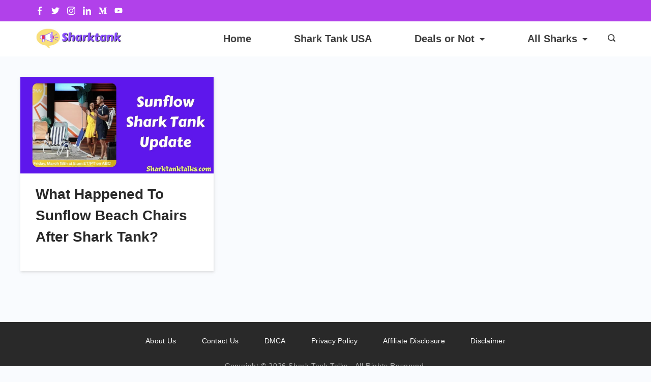

--- FILE ---
content_type: text/html; charset=UTF-8
request_url: https://sharktanktalks.com/tag/leslie-hsu-shark-tank/
body_size: 27627
content:
<!DOCTYPE html>
<html lang="en-US">
	
<head itemscope="" itemtype="http://schema.org/WebSite" >
        <meta charset="UTF-8">
<meta name="viewport" content="width=device-width, initial-scale=1">
<link rel="profile" href="https://gmpg.org/xfn/11">
	<meta name='robots' content='index, follow, max-image-preview:large, max-snippet:-1, max-video-preview:-1' />

	<!-- This site is optimized with the Yoast SEO plugin v26.6 - https://yoast.com/wordpress/plugins/seo/ -->
	<title>Leslie Hsu Shark Tank Archives</title>
	<link rel="canonical" href="https://sharktanktalks.com/tag/leslie-hsu-shark-tank/" />
	<meta property="og:locale" content="en_US" />
	<meta property="og:type" content="article" />
	<meta property="og:title" content="Leslie Hsu Shark Tank Archives" />
	<meta property="og:url" content="https://sharktanktalks.com/tag/leslie-hsu-shark-tank/" />
	<meta property="og:site_name" content="Shark Tank Talks" />
	<meta name="twitter:card" content="summary_large_image" />
	<meta name="twitter:site" content="@Sharktanktalks1" />
	<script type="application/ld+json" class="yoast-schema-graph">{"@context":"https://schema.org","@graph":[{"@type":"CollectionPage","@id":"https://sharktanktalks.com/tag/leslie-hsu-shark-tank/","url":"https://sharktanktalks.com/tag/leslie-hsu-shark-tank/","name":"Leslie Hsu Shark Tank Archives","isPartOf":{"@id":"https://sharktanktalks.com/#website"},"primaryImageOfPage":{"@id":"https://sharktanktalks.com/tag/leslie-hsu-shark-tank/#primaryimage"},"image":{"@id":"https://sharktanktalks.com/tag/leslie-hsu-shark-tank/#primaryimage"},"thumbnailUrl":"https://i0.wp.com/sharktanktalks.com/wp-content/uploads/2022/03/Sunflow-Shark-Tank-Update.jpg?fit=1200%2C600&ssl=1","breadcrumb":{"@id":"https://sharktanktalks.com/tag/leslie-hsu-shark-tank/#breadcrumb"},"inLanguage":"en-US"},{"@type":"ImageObject","inLanguage":"en-US","@id":"https://sharktanktalks.com/tag/leslie-hsu-shark-tank/#primaryimage","url":"https://i0.wp.com/sharktanktalks.com/wp-content/uploads/2022/03/Sunflow-Shark-Tank-Update.jpg?fit=1200%2C600&ssl=1","contentUrl":"https://i0.wp.com/sharktanktalks.com/wp-content/uploads/2022/03/Sunflow-Shark-Tank-Update.jpg?fit=1200%2C600&ssl=1","width":1200,"height":600,"caption":"Sunflow Shark Tank Update"},{"@type":"BreadcrumbList","@id":"https://sharktanktalks.com/tag/leslie-hsu-shark-tank/#breadcrumb","itemListElement":[{"@type":"ListItem","position":1,"name":"Home","item":"https://sharktanktalks.com/"},{"@type":"ListItem","position":2,"name":"Leslie Hsu Shark Tank"}]},{"@type":"WebSite","@id":"https://sharktanktalks.com/#website","url":"https://sharktanktalks.com/","name":"Shark Tank Talks","description":"After Shark Tank Latest Updates","publisher":{"@id":"https://sharktanktalks.com/#organization"},"potentialAction":[{"@type":"SearchAction","target":{"@type":"EntryPoint","urlTemplate":"https://sharktanktalks.com/?s={search_term_string}"},"query-input":{"@type":"PropertyValueSpecification","valueRequired":true,"valueName":"search_term_string"}}],"inLanguage":"en-US"},{"@type":"Organization","@id":"https://sharktanktalks.com/#organization","name":"Shark Tank Talks","url":"https://sharktanktalks.com/","logo":{"@type":"ImageObject","inLanguage":"en-US","@id":"https://sharktanktalks.com/#/schema/logo/image/","url":"https://i0.wp.com/sharktanktalks.com/wp-content/uploads/2021/12/Shark-Tank-Talks-e1639540162439.png?fit=200%2C47&ssl=1","contentUrl":"https://i0.wp.com/sharktanktalks.com/wp-content/uploads/2021/12/Shark-Tank-Talks-e1639540162439.png?fit=200%2C47&ssl=1","width":200,"height":47,"caption":"Shark Tank Talks"},"image":{"@id":"https://sharktanktalks.com/#/schema/logo/image/"},"sameAs":["https://www.facebook.com/sharktanktalk","https://x.com/Sharktanktalks1","https://www.instagram.com/sharktanktalks/","https://www.linkedin.com/company/sharktanktalks/","https://medium.com/@sharktanktalks","https://www.youtube.com/channel/UCV-YSDWv0B8UeqkJ3VCi0Hw"]}]}</script>
	<!-- / Yoast SEO plugin. -->


<link rel='dns-prefetch' href='//scripts.mediavine.com' />
<link rel='dns-prefetch' href='//stats.wp.com' />
<link rel='preconnect' href='//i0.wp.com' />
<link rel='preconnect' href='//c0.wp.com' />
<link rel="alternate" type="application/rss+xml" title="Shark Tank Talks &raquo; Feed" href="https://sharktanktalks.com/feed/" />
<link rel="alternate" type="application/rss+xml" title="Shark Tank Talks &raquo; Comments Feed" href="https://sharktanktalks.com/comments/feed/" />
<link rel="alternate" type="application/rss+xml" title="Shark Tank Talks &raquo; Leslie Hsu Shark Tank Tag Feed" href="https://sharktanktalks.com/tag/leslie-hsu-shark-tank/feed/" />
<link rel="alternate" type="application/rss+xml" title="Shark Tank Talks &raquo; Stories Feed" href="https://sharktanktalks.com/web-stories/feed/"><style id="ct-main-styles-inline-css">[data-header*="type-1"] .site-header [data-id="logo"] .site-logo-container {--LogoMaxWidth:172px;}[data-header*="type-1"] .site-header [data-id="logo"] .site-title {--fontWeight:700;--textTransform:none;--textDecoration:none;--fontSize:27px;--letterSpacing:0em;--linkInitialColor:var(--paletteColor2);--linkHoverColor:var(--paletteColor3);}[data-header*="type-1"] .site-header [data-id="logo"] {--margin:0 !important;}[data-header*="type-1"] .site-header [data-id="menu-secondary"] {--menu-items-spacing:25px;--menu-indicator-active-color:var(--paletteColor3);--activeIndicatorbackgroundColor:var(--paletteColor7);--margin:0 20px !important;}[data-header*="type-1"] .site-header [data-id="menu-secondary"] > ul > li > a {--fontWeight:700;--textTransform:normal;--fontSize:20px;--lineHeight:2.25;--linkInitialColor:var(--paletteColor1);--linkHoverColor:var(--paletteColor3);--colorHoverType3:var(--paletteColor5);}[data-header*="type-1"] .site-header [data-id="menu-secondary"] .sub-menu {--dropdown-top-offset:40px;--dropdown-width:170px;--dropdown-items-spacing:9px;--fontWeight:500;--fontSize:16px;--linkInitialColor:var(--paletteColor1);--linkHoverColor:#b141ea;--dropdown-divider:1px dashed var(--paletteColor6);--dropdown-items-padding:0px;--background-color:var(--paletteColor5);--background-hover-color:var(--paletteColor7);--box-shadow:0px 10px 20px rgba(41, 51, 61, 0.1);--border-radius:0px 0px 2px 2px;}[data-header*="type-1"] .site-header [data-row="middle"] {--height:69px;--background-image:none;--background-color:var(--paletteColor5);--borderTop:none;--borderBottom:none;--box-shadow:none;}[data-header*="type-1"] .site-header [data-row="middle"] > div {--borderTop:none;--borderBottom:none;}[data-header*="type-1"] [data-id="mobile-menu"] {--fontWeight:400;--fontSize:30px;--linkInitialColor:var(--paletteColor1);--linkHoverColor:var(--paletteColor3);--mobile_menu_child_size:16px;--padding:5px 0;}[data-header*="type-1"] #offcanvas > section {--background-image:none;--background-color:var(--paletteColor5);}[data-header*="type-1"] #offcanvas {--background-image:none;--background-color:rgba(255,255,255,0);--side-panel-width:500px;}[data-header*="type-1"] [data-behaviour*="side"] {--box-shadow:0px 0px 70px rgba(0, 0, 0, 0.35);}[data-header*="type-1"] #offcanvas .close-button {--closeButtonColor:var(--paletteColor3);--closeButtonHoverColor:var(--paletteColor2);--closeButtonBackground:none;}[data-header*="type-1"] [data-id="search"] {--icon-color:var(--paletteColor1);--icon-hover-color:var(--paletteColor3);}[data-header*="type-1"] .search-toggle-form .search-field {--searchHeaderFontColor:var(--paletteColor1);}[data-header*="type-1"] .search-toggle-form .btn-form-close {--closeIconColor:var(--paletteColor5);--closeIconHoverColor:var(--paletteColor4);--closeButtonBackground:#f5585000;--closeButtonHoverBackground:#f5585000;}[data-header*="type-1"] .search-toggle-form {--background-image:none;--background-color:rgba(18, 21, 25, 0.98);}[data-header*="type-1"] [data-id="socials"].cb__header-socials [data-color="custom"] {--icon-color:var(--paletteColor5);--icon-hover-color:var(--paletteColor3);--background-color:var(--paletteColor7);--background-hover-color:var(--paletteColor6);}[data-header*="type-1"] [data-id="socials"].cb__header-socials .cb__label {--visibility:none;}[data-header*="type-1"] .site-header [data-row="top"] {--height:42px;--background-image:none;--background-color:#b141ea;--borderTop:none;--borderBottom:none;--box-shadow:none;}[data-header*="type-1"] .site-header [data-row="top"] > div {--borderTop:none;--borderBottom:none;}[data-header*="type-1"] [data-id="trigger"] {--linkInitialColor:var(--paletteColor3);--linkHoverColor:var(--paletteColor4);--secondColor:var(--paletteColor7);--secondColorHover:var(--paletteColor7);--fontWeight:400;--fontSize:18px;}[data-footer*="type-1"] footer.cb__footer [data-row="bottom"] > div {--container-spacing:20px;--items-gap:60px;--grid-template-colummns:initial;}[data-footer*="type-1"] footer.cb__footer [data-row="bottom"] .widget-title {--textTransform:uppercase;--fontSize:16px;--lineHeight:1.75;--letterSpacing:0.4px;--headingColor:var(--paletteColor5);}[data-footer*="type-1"] footer.cb__footer [data-row="bottom"] .widget > *:not(.widget-title) {--color:var(--paletteColor5);--headingColor:var(--paletteColor5);}[data-footer*="type-1"] footer.cb__footer [data-row="bottom"] .widget {--linkInitialColor:var(--paletteColor5);--linkHoverColor:var(--paletteColor5);}[data-footer*="type-1"] footer.cb__footer [data-row="bottom"] [data-divider="columns"] {--border:none;}[data-footer*="type-1"] footer.cb__footer [data-row="bottom"] {--background-image:none;--background-color:var(--paletteColor2);}[data-footer*="type-1"] [data-id="copyright"] {--fontWeight:400;--fontSize:14px;--lineHeight:1.75;--letterSpacing:0.6px;--color:rgba(255,255,255,0.6);--linkInitialColor:var(--paletteColor5);--linkHoverColor:var(--paletteColor3);}[data-footer*="type-1"] [data-column="copyright"] {--horizontal-alignment:center;--vertical-alignment:flex-start;}[data-footer*="type-1"] footer.cb__footer [data-column="menu"] {--horizontal-alignment:center;--vertical-alignment:center;}[data-footer*="type-1"] footer.cb__footer [data-id="menu"] ul {--fontWeight:400;--textTransform:normal;--fontSize:14px;--lineHeight:1.3;--letterSpacing:0.3px;}[data-footer*="type-1"] footer.cb__footer [data-id="menu"] > ul > li > a {--linkInitialColor:var(--paletteColor5);--linkHoverColor:var(--paletteColor3);}[data-footer*="type-1"] footer.cb__footer [data-row="middle"] > div {--container-spacing:8px;--items-gap:60px;--vertical-alignment:center;--grid-template-colummns:initial;}[data-footer*="type-1"] footer.cb__footer [data-row="middle"] .widget-title {--textTransform:uppercase;--fontSize:16px;--lineHeight:1.75;--letterSpacing:0.4px;--headingColor:var(--paletteColor5);}[data-footer*="type-1"] footer.cb__footer [data-row="middle"] .widget > *:not(.widget-title) {--color:var(--paletteColor5);--headingColor:var(--paletteColor5);}[data-footer*="type-1"] footer.cb__footer [data-row="middle"] .widget {--linkInitialColor:var(--paletteColor5);--linkHoverColor:var(--paletteColor5);}[data-footer*="type-1"] footer.cb__footer [data-row="middle"] [data-divider="columns"] {--border:none;}[data-footer*="type-1"] footer.cb__footer [data-row="middle"] {--background-image:none;--background-color:var(--paletteColor2);}[data-footer*="type-1"] footer.cb__footer [data-row="top"] > div {--container-spacing:10px;--items-gap:60px;--grid-template-colummns:initial;}[data-footer*="type-1"] footer.cb__footer [data-row="top"] .widget-title {--textTransform:uppercase;--fontSize:16px;--lineHeight:1.75;--letterSpacing:0.4px;--headingColor:var(--paletteColor5);}[data-footer*="type-1"] footer.cb__footer [data-row="top"] .widget > *:not(.widget-title) {--color:var(--paletteColor5);--headingColor:var(--paletteColor5);}[data-footer*="type-1"] footer.cb__footer [data-row="top"] .widget {--linkInitialColor:var(--paletteColor5);--linkHoverColor:var(--paletteColor5);}[data-footer*="type-1"] footer.cb__footer [data-row="top"] [data-divider="columns"] {--border:none;}[data-footer*="type-1"] footer.cb__footer [data-row="top"] {--background-image:none;--background-color:var(--paletteColor2);}:root {--fontFamily:-apple-system, BlinkMacSystemFont, 'Segoe UI', Roboto, Helvetica, Arial, sans-serif, 'Apple Color Emoji', 'Segoe UI Emoji', 'Segoe UI Symbol';--fontWeight:400;--textTransform:none;--textDecoration:none;--fontSize:18px;--lineHeight:1.75;--letterSpacing:0em;--btnFontWeight:400;--btnFontSize:18px;--btnLineHeight:1.2;--archiveHeadingFontSize:28px;--formBorderInitialColor:#e0e5eb;--formBorderFocusColor:var(--paletteColor1);--formBorderSize:1px;--radioCheckboxInitialColor:#d5d8de;--radioCheckboxAccentColor:var(--paletteColor1);--primaryColor:var(--paletteColor1);--baseColor:var(--paletteColor7);--genheadingColor:var(--paletteColor2);--genLinkColor:#b141ea;--genLinkHoverColor:var(--paletteColor2);--textSelectionColor:var(--paletteColor5);--textSelectionHoverColor:var(--paletteColor3);--genborderColor:var(--paletteColor6);--btnTextColor:var(--paletteColor5);--btnTextHoverColor:var(--paletteColor3);--btnBgColor:var(--paletteColor3);--btnBgHoverColor:var(--paletteColor5);--btnBorderColor:var(--paletteColor3);--btnBorderHoverColor:var(--paletteColor3);--paletteColor1:rgba(41, 41, 41, 0.9);--paletteColor2:#292929;--paletteColor3:#216BDB;--paletteColor4:#5081F5;--paletteColor5:#ffffff;--paletteColor6:#EDF2FE;--paletteColor7:#e9f1fa;--paletteColor8:#F9FBFE;--color:var(--paletteColor2);--linkInitialColor:var(--paletteColor1);--linkHoverColor:var(--paletteColor2);--selectionTextColor:var(--paletteColor5);--selectionBackgroundColor:var(--paletteColor1);--border-color:rgba(224, 229, 235, 0.9);--headingColor:var(--paletteColor4);--contentSpacing:1.5em;--bottonRoundness:3px;--buttonPadding:15px 34px;--buttonMinHeight:45px;--buttonBorderRadius:3px;--buttonTextInitialColor:var(--paletteColor5);--buttonTextHoverColor:var(--paletteColor5);--buttonInitialColor:var(--paletteColor3);--buttonHoverColor:var(--paletteColor2);--container-max-width:1290px;--content-vertical-spacing:60px;--narrow-container-max-width:750px;--wide-offset:130px;--sidebarWidth:27%;--sidebarWidthNoUnit:27;--sidebarGap:4%;--sidebarOffset:50px;--contentSidebarWidth:28%;--sidebarWidgetSpacing:49px;--widgetsContentAreaSpacing:0px 0px 12px 0px;--breadcrumbsColor:rgba(41,41,41,0.30);--breadcrumbsCurrentColor:var(--paletteColor1);--breadcrumbsSeparatorColor:rgba(41,41,41,0.30);--linkHighlightColor:var(--paletteColor3);--linkHighlightHoverColor:var(--paletteColor1);--linkHighlightBackgroundColor:var(--paletteColor6);--linkHighlightBackgroundHoverColor:var(--paletteColor3);--authorFontColor:var(--paletteColor2);--searchFontColor:var(--paletteColor2);--archiveFontColor:var(--paletteColor2);--blogFontColor:var(--paletteColor2);--titleColor:var(--paletteColor1);--captionOverlayColor:var(--paletteColor1);--captionColor:var(--paletteColor8);--containerWidth:1170px;--containerContentMaxWidth:728px;--containerVerticalMargin:40px;}h1, .block-editor-page .editor-styles-wrapper h1, .block-editor-page .editor-post-title__block .editor-post-title__input {--fontWeight:700;--fontSize:33px;--lineHeight:1.5;}h2 {--fontWeight:700;--fontSize:31px;--lineHeight:1.5;}h3 {--fontWeight:700;--fontSize:30px;--lineHeight:1.5;}h4 {--fontWeight:700;--fontSize:26px;--lineHeight:1.5;}h5 {--fontWeight:700;--fontSize:22px;--lineHeight:1.5;}h6 {--fontWeight:700;--fontSize:18px;--lineHeight:1.5;}.wp-block-quote.is-style-large p, .wp-block-pullquote p, .rt-quote-widget blockquote {--fontFamily:'Georgia', Sans-Serif;--fontWeight:600;--fontSize:25px;}code, kbd, samp, pre {--fontFamily:'monospace', Sans-Serif;--fontWeight:400;--fontSize:16px;}.rt-sidebar .widget-title {--fontSize:18px;}.entry-summary > .product_title {--fontSize:30px;}.entry-summary .price {--fontWeight:700;--fontSize:20px;}.rishi-breadcrumb-main-wrap .rishi-breadcrumbs {--fontFamily:-apple-system, BlinkMacSystemFont, 'Segoe UI', Roboto, Helvetica, Arial, sans-serif, 'Apple Color Emoji', 'Segoe UI Emoji', 'Segoe UI Symbol';--fontWeight:500;--fontSize:14px;}.woocommerce-store-notice.demo_store {--fontWeight:400;--fontSize:18px;}.woocommerce-page .archive-title-wrapper .tagged-in-wrapper h1 {--fontWeight:700;--fontSize:40px;--lineHeight:1.75;}.cb__menu-trigger .cb__label {--fontWeight:400;--fontSize:18px;}.rt-featured-image .rt-caption-wrap {--fontWeight:400;--fontSize:14px;--lineHeight:1.5;--captionPadding:10px;}body {--background-image:none;--background-color:var(--paletteColor8);}.entry-header .page-title {--fontSize:32px;}.entry-header .entry-meta {--fontWeight:600;--textTransform:uppercase;--fontSize:12px;--lineHeight:1.5;}.entry-header .rt-breadcrumbs {--fontWeight:600;--textTransform:uppercase;--fontSize:12px;}.hero-section[data-type="type-1"] {--margin-bottom:50px;}.page .main-content-wrapper .entry-header {--margin-bottom:50px;}.cb__pagination {--spacing:80px;}.cb__pagination[data-divider] {--border:none;}[data-pagination="simple"] {--colorActive:#ffffff;}[data-prefix="web-story_archive"] .cb__pagination {--spacing:80px;}[data-prefix="web-story_archive"] .cb__pagination[data-divider] {--border:none;}[data-prefix="web-story_archive"] [data-pagination="simple"] {--colorActive:#ffffff;}[data-prefix="blog"] .entry-card .entry-title {--fontSize:20px;--lineHeight:1.3;}[data-prefix="blog"] .entry-excerpt {--fontSize:16px;}[data-prefix="blog"] .entry-card .entry-meta {--fontWeight:600;--textTransform:uppercase;--fontSize:12px;}[data-prefix="blog"] [data-cards="boxed"] .entry-card {--cardBackground:#ffffff;--border:none;--cardSpacing:35px;--box-shadow:0px 12px 18px -6px rgba(34, 56, 101, 0.04);}[data-prefix="blog"] .entry-card {--entry-divider:1px solid rgba(224, 229, 235, 0.8);}[data-prefix="blog"] [data-cards="simple"] .entry-card {--border:1px dashed rgba(224, 229, 235, 0.8);}[data-prefix="categories"] .entry-card .entry-title {--fontSize:20px;--lineHeight:1.3;}[data-prefix="categories"] .entry-excerpt {--fontSize:16px;}[data-prefix="categories"] .entry-card .entry-meta {--fontWeight:600;--textTransform:uppercase;--fontSize:12px;}[data-prefix="categories"] [data-cards="boxed"] .entry-card {--cardBackground:#ffffff;--border:none;--cardSpacing:35px;--box-shadow:0px 12px 18px -6px rgba(34, 56, 101, 0.04);}[data-prefix="categories"] .entry-card {--entry-divider:1px solid rgba(224, 229, 235, 0.8);}[data-prefix="categories"] [data-cards="simple"] .entry-card {--border:1px dashed rgba(224, 229, 235, 0.8);}[data-prefix="author"] .entry-card .entry-title {--fontSize:20px;--lineHeight:1.3;}[data-prefix="author"] .entry-excerpt {--fontSize:16px;}[data-prefix="author"] .entry-card .entry-meta {--fontWeight:600;--textTransform:uppercase;--fontSize:12px;}[data-prefix="author"] [data-cards="boxed"] .entry-card {--cardBackground:#ffffff;--border:none;--cardSpacing:35px;--box-shadow:0px 12px 18px -6px rgba(34, 56, 101, 0.04);}[data-prefix="author"] .entry-card {--entry-divider:1px solid rgba(224, 229, 235, 0.8);}[data-prefix="author"] [data-cards="simple"] .entry-card {--border:1px dashed rgba(224, 229, 235, 0.8);}[data-prefix="search"] .entry-card .entry-title {--fontSize:20px;--lineHeight:1.3;}[data-prefix="search"] .entry-excerpt {--fontSize:16px;}[data-prefix="search"] .entry-card .entry-meta {--fontWeight:600;--textTransform:uppercase;--fontSize:12px;}[data-prefix="search"] [data-cards="boxed"] .entry-card {--cardBackground:#ffffff;--border:none;--cardSpacing:35px;--box-shadow:0px 12px 18px -6px rgba(34, 56, 101, 0.04);}[data-prefix="search"] .entry-card {--entry-divider:1px solid rgba(224, 229, 235, 0.8);}[data-prefix="search"] [data-cards="simple"] .entry-card {--border:1px dashed rgba(224, 229, 235, 0.8);}[data-prefix="web-story_archive"] .entry-card .entry-title {--fontSize:20px;--lineHeight:1.3;}[data-prefix="web-story_archive"] .entry-excerpt {--fontSize:16px;}[data-prefix="web-story_archive"] .entry-card .entry-meta {--fontWeight:600;--textTransform:uppercase;--fontSize:12px;}[data-prefix="web-story_archive"] [data-cards="boxed"] .entry-card {--cardBackground:#ffffff;--border:none;--cardSpacing:35px;--box-shadow:0px 12px 18px -6px rgba(34, 56, 101, 0.04);}[data-prefix="web-story_archive"] .entry-card {--entry-divider:1px solid rgba(224, 229, 235, 0.8);}[data-prefix="web-story_archive"] [data-cards="simple"] .entry-card {--border:1px dashed rgba(224, 229, 235, 0.8);}form textarea {--formInputHeight:170px;}#secondary {--widgetsHeadingColor:var(--sidebarWidgetsTitleColor);--widgetsFontSize:25px;}.widget-area > * {--widgetsLinkColor:var(--primaryColor);}.widget-area {--widgetsLinkHoverColor:var(--paletteColor3);--sidebarBackgroundColor:var(--paletteColor5);--border:none;--border:1px solid var(--paletteColor6);--sidebar-widgets-spacing:60px;--sidebarInnerSpacing:35px;--box-shadow:0px 12px 18px -6px rgba(34, 56, 101, 0.04);}.widget > *:not(.widget-title) {--headingColor:var(--paletteColor2);}.rishi-breadcrumb-main-wrap {--alignment:left;--padding:0px 0px 10px 0px;}.page .entry-header {--alignment:left;--margin-bottom:50px;}.box-layout.page .main-content-wrapper, .content-box-layout.page .main-content-wrapper {--background-image:none;--background-color:var(--paletteColor5);--padding:40px;--box-radius:3px;}.box-layout.single .main-content-wrapper, .content-box-layout.single .main-content-wrapper {--background-image:none;--background-color:var(--paletteColor5);--padding:15px;--box-radius:3px;}.archive.author .site-content .archive-title-wrapper {--width:142px;--margin:78px;--alignment:left;--authorMargin:30px;--background-image:none;--background-color:var(--paletteColor7);}.search .site-content .archive-title-wrapper {--alignment:left;--margin:78px;--searchMargin:30px;--background-image:none;--background-color:var(--paletteColor7);}.archive .site-content .archive-title-wrapper {--margin:60px;--alignment:left;--archiveMargin:30px;--background-image:none;--background-color:var(--paletteColor7);}.blog .site-content .archive-title-wrapper {--background-image:none;--background-color:var(--paletteColor7);--alignment:left;--margin:20px;}.cb__share-box {--icon-size:15px;--iconSpacing:0px 10px 10px 0px;--alignment:left;--fontWeight:500;--fontSize:14px;--lineHeight:1.2;}.cb__share-box[data-location="top"] {--margin:7px;}.cb__share-box[data-location="bottom"] {--margin:10px;}.cb__share-box[data-sticky="yes"] {--topOffset:150px;--sideOffset:15px;}[data-prefix="single_blog_post"] .post-navigation {--margin:80px;--linkInitialColor:var(--color);}[data-prefix="single_blog_post"] .rt-related-posts-container {--padding:70px;--background-image:none;--background-color:#eff1f5;--visibility:block;}[data-prefix="single_blog_post"] .rt-related-posts {--visibility:grid;}[data-prefix="single_blog_post"] .related-entry-title {--linkInitialColor:var(--color);}[data-prefix="web-story_single"] .post-navigation {--margin:80px;--linkInitialColor:var(--color);}[data-prefix="web-story_single"] .rt-related-posts-container {--padding:70px;--background-image:none;--background-color:#eff1f5;--visibility:block;}[data-prefix="web-story_single"] .rt-related-posts {--visibility:grid;}[data-prefix="web-story_single"] .related-entry-title {--linkInitialColor:var(--color);}.to_top {--topButtonIconColorDefault:var(--paletteColor3);--topButtonIconColorHover:var(--paletteColor5);--topButtonShapeBackgroundDefault:rgba(41,41,41,0);--topButtonShapeBackgroundHover:var(--paletteColor3);--topButtonBorderDefaultColor:var(--paletteColor3);--topButtonBorderHoverColor:var(--paletteColor3);--topButtonSize:12px;--topButtonOffset:25px;--sideButtonOffset:25px;--top-button-border:1px;--top-button-border-radius:1px;--top_button_padding:10px;}.rishi-container[data-strech="full"] {--streched-padding:40px;}</style>
<style id="ct-main-styles-tablet-inline-css" media="(max-width: 999.98px)">[data-header*="type-1"] .site-header [data-row="middle"] {--height:70px;}[data-header*="type-1"] [data-id="mobile-menu"] {--fontSize:20px;}[data-header*="type-1"] #offcanvas {--side-panel-width:65vw;}[data-footer*="type-1"] footer.cb__footer [data-row="bottom"] > div {--container-spacing:25px;--items-gap:40px;--grid-template-colummns:initial;}[data-footer*="type-1"] footer.cb__footer [data-row="middle"] > div {--container-spacing:50px;--items-gap:40px;--grid-template-colummns:initial;}[data-footer*="type-1"] footer.cb__footer [data-row="top"] > div {--items-gap:40px;--grid-template-colummns:initial;}.entry-header .page-title {--fontSize:30px;}.hero-section[data-type="type-1"] {--margin-bottom:30px;}.page .main-content-wrapper .entry-header {--margin-bottom:30px;}.cb__pagination {--spacing:60px;}[data-prefix="web-story_archive"] .cb__pagination {--spacing:60px;}:root {--sidebarWidgetSpacing:50px;--widgetsContentAreaSpacing:0px;--containerWidth:992px;--containerContentMaxWidth:500px;}#secondary {--widgetsFontSize:16px;}.widget-area {--sidebar-widgets-spacing:40px;}.page .entry-header {--margin-bottom:30px;}.box-layout.page .main-content-wrapper, .content-box-layout.page .main-content-wrapper {--padding:15px;}.archive.author .site-content .archive-title-wrapper {--width:100px;--margin:30px;}.search .site-content .archive-title-wrapper {--margin:30px;}.archive .site-content .archive-title-wrapper {--margin:30px;}[data-prefix="single_blog_post"] .post-navigation {--margin:60px;}[data-prefix="single_blog_post"] .rt-related-posts-container {--padding:50px;--visibility:none;}[data-prefix="single_blog_post"] .rt-related-posts {--visibility:none;}[data-prefix="web-story_single"] .post-navigation {--margin:60px;}[data-prefix="web-story_single"] .rt-related-posts-container {--padding:50px;--visibility:none;}[data-prefix="web-story_single"] .rt-related-posts {--visibility:none;}.rishi-container[data-strech="full"] {--streched-padding:30px;}</style>
<style id="ct-main-styles-mobile-inline-css" media="(max-width: 689.98px)">[data-header*="type-1"] [data-id="mobile-menu"] {--fontSize:16px;}[data-header*="type-1"] #offcanvas {--side-panel-width:90vw;}[data-footer*="type-1"] footer.cb__footer [data-row="bottom"] > div {--container-spacing:15px;--grid-template-colummns:initial;}[data-footer*="type-1"] footer.cb__footer [data-row="middle"] > div {--container-spacing:40px;--grid-template-colummns:initial;}[data-footer*="type-1"] footer.cb__footer [data-row="top"] > div {--grid-template-colummns:initial;}.entry-header .page-title {--fontSize:25px;}.cb__pagination {--spacing:50px;}[data-prefix="web-story_archive"] .cb__pagination {--spacing:50px;}[data-prefix="blog"] .entry-card .entry-title {--fontSize:18px;}[data-prefix="blog"] [data-cards="boxed"] .entry-card {--cardSpacing:25px;}[data-prefix="categories"] .entry-card .entry-title {--fontSize:18px;}[data-prefix="categories"] [data-cards="boxed"] .entry-card {--cardSpacing:25px;}[data-prefix="author"] .entry-card .entry-title {--fontSize:18px;}[data-prefix="author"] [data-cards="boxed"] .entry-card {--cardSpacing:25px;}[data-prefix="search"] .entry-card .entry-title {--fontSize:18px;}[data-prefix="search"] [data-cards="boxed"] .entry-card {--cardSpacing:25px;}[data-prefix="web-story_archive"] .entry-card .entry-title {--fontSize:18px;}[data-prefix="web-story_archive"] [data-cards="boxed"] .entry-card {--cardSpacing:25px;}:root {--content-vertical-spacing:50px;--sidebarWidgetSpacing:30px;--containerWidth:420px;--containerContentMaxWidth:400px;}#secondary {--widgetsFontSize:14px;}.box-layout.single .main-content-wrapper, .content-box-layout.single .main-content-wrapper {--padding:12px;}.archive.author .site-content .archive-title-wrapper {--width:80px;}[data-prefix="single_blog_post"] .post-navigation {--margin:40px;}[data-prefix="single_blog_post"] .rt-related-posts-container {--padding:30px;}[data-prefix="web-story_single"] .post-navigation {--margin:40px;}[data-prefix="web-story_single"] .rt-related-posts-container {--padding:30px;}.rishi-container[data-strech="full"] {--streched-padding:15px;}</style>
<style id='wp-img-auto-sizes-contain-inline-css'>
img:is([sizes=auto i],[sizes^="auto," i]){contain-intrinsic-size:3000px 1500px}
/*# sourceURL=wp-img-auto-sizes-contain-inline-css */
</style>
<style id='wp-emoji-styles-inline-css'>

	img.wp-smiley, img.emoji {
		display: inline !important;
		border: none !important;
		box-shadow: none !important;
		height: 1em !important;
		width: 1em !important;
		margin: 0 0.07em !important;
		vertical-align: -0.1em !important;
		background: none !important;
		padding: 0 !important;
	}
/*# sourceURL=wp-emoji-styles-inline-css */
</style>
<style id='wp-block-library-inline-css'>
:root{--wp-block-synced-color:#7a00df;--wp-block-synced-color--rgb:122,0,223;--wp-bound-block-color:var(--wp-block-synced-color);--wp-editor-canvas-background:#ddd;--wp-admin-theme-color:#007cba;--wp-admin-theme-color--rgb:0,124,186;--wp-admin-theme-color-darker-10:#006ba1;--wp-admin-theme-color-darker-10--rgb:0,107,160.5;--wp-admin-theme-color-darker-20:#005a87;--wp-admin-theme-color-darker-20--rgb:0,90,135;--wp-admin-border-width-focus:2px}@media (min-resolution:192dpi){:root{--wp-admin-border-width-focus:1.5px}}.wp-element-button{cursor:pointer}:root .has-very-light-gray-background-color{background-color:#eee}:root .has-very-dark-gray-background-color{background-color:#313131}:root .has-very-light-gray-color{color:#eee}:root .has-very-dark-gray-color{color:#313131}:root .has-vivid-green-cyan-to-vivid-cyan-blue-gradient-background{background:linear-gradient(135deg,#00d084,#0693e3)}:root .has-purple-crush-gradient-background{background:linear-gradient(135deg,#34e2e4,#4721fb 50%,#ab1dfe)}:root .has-hazy-dawn-gradient-background{background:linear-gradient(135deg,#faaca8,#dad0ec)}:root .has-subdued-olive-gradient-background{background:linear-gradient(135deg,#fafae1,#67a671)}:root .has-atomic-cream-gradient-background{background:linear-gradient(135deg,#fdd79a,#004a59)}:root .has-nightshade-gradient-background{background:linear-gradient(135deg,#330968,#31cdcf)}:root .has-midnight-gradient-background{background:linear-gradient(135deg,#020381,#2874fc)}:root{--wp--preset--font-size--normal:16px;--wp--preset--font-size--huge:42px}.has-regular-font-size{font-size:1em}.has-larger-font-size{font-size:2.625em}.has-normal-font-size{font-size:var(--wp--preset--font-size--normal)}.has-huge-font-size{font-size:var(--wp--preset--font-size--huge)}.has-text-align-center{text-align:center}.has-text-align-left{text-align:left}.has-text-align-right{text-align:right}.has-fit-text{white-space:nowrap!important}#end-resizable-editor-section{display:none}.aligncenter{clear:both}.items-justified-left{justify-content:flex-start}.items-justified-center{justify-content:center}.items-justified-right{justify-content:flex-end}.items-justified-space-between{justify-content:space-between}.screen-reader-text{border:0;clip-path:inset(50%);height:1px;margin:-1px;overflow:hidden;padding:0;position:absolute;width:1px;word-wrap:normal!important}.screen-reader-text:focus{background-color:#ddd;clip-path:none;color:#444;display:block;font-size:1em;height:auto;left:5px;line-height:normal;padding:15px 23px 14px;text-decoration:none;top:5px;width:auto;z-index:100000}html :where(.has-border-color){border-style:solid}html :where([style*=border-top-color]){border-top-style:solid}html :where([style*=border-right-color]){border-right-style:solid}html :where([style*=border-bottom-color]){border-bottom-style:solid}html :where([style*=border-left-color]){border-left-style:solid}html :where([style*=border-width]){border-style:solid}html :where([style*=border-top-width]){border-top-style:solid}html :where([style*=border-right-width]){border-right-style:solid}html :where([style*=border-bottom-width]){border-bottom-style:solid}html :where([style*=border-left-width]){border-left-style:solid}html :where(img[class*=wp-image-]){height:auto;max-width:100%}:where(figure){margin:0 0 1em}html :where(.is-position-sticky){--wp-admin--admin-bar--position-offset:var(--wp-admin--admin-bar--height,0px)}@media screen and (max-width:600px){html :where(.is-position-sticky){--wp-admin--admin-bar--position-offset:0px}}

/*# sourceURL=wp-block-library-inline-css */
</style><style id='global-styles-inline-css'>
:root{--wp--preset--aspect-ratio--square: 1;--wp--preset--aspect-ratio--4-3: 4/3;--wp--preset--aspect-ratio--3-4: 3/4;--wp--preset--aspect-ratio--3-2: 3/2;--wp--preset--aspect-ratio--2-3: 2/3;--wp--preset--aspect-ratio--16-9: 16/9;--wp--preset--aspect-ratio--9-16: 9/16;--wp--preset--color--black: #000000;--wp--preset--color--cyan-bluish-gray: #abb8c3;--wp--preset--color--white: #ffffff;--wp--preset--color--pale-pink: #f78da7;--wp--preset--color--vivid-red: #cf2e2e;--wp--preset--color--luminous-vivid-orange: #ff6900;--wp--preset--color--luminous-vivid-amber: #fcb900;--wp--preset--color--light-green-cyan: #7bdcb5;--wp--preset--color--vivid-green-cyan: #00d084;--wp--preset--color--pale-cyan-blue: #8ed1fc;--wp--preset--color--vivid-cyan-blue: #0693e3;--wp--preset--color--vivid-purple: #9b51e0;--wp--preset--color--palette-color-1: var(--paletteColor1, rgba(41, 41, 41, 0.9));--wp--preset--color--palette-color-2: var(--paletteColor2, #292929);--wp--preset--color--palette-color-3: var(--paletteColor3, #216BDB);--wp--preset--color--palette-color-4: var(--paletteColor4, #5081F5);--wp--preset--color--palette-color-5: var(--paletteColor5, #ffffff);--wp--preset--color--palette-color-6: var(--paletteColor6, #EDF2FE);--wp--preset--color--palette-color-7: var(--paletteColor7, #e9f1fa);--wp--preset--color--palette-color-8: var(--paletteColor8, #F9FBFE);--wp--preset--gradient--vivid-cyan-blue-to-vivid-purple: linear-gradient(135deg,rgba(6,147,227,1) 0%,rgb(155,81,224) 100%);--wp--preset--gradient--light-green-cyan-to-vivid-green-cyan: linear-gradient(135deg,rgb(122,220,180) 0%,rgb(0,208,130) 100%);--wp--preset--gradient--luminous-vivid-amber-to-luminous-vivid-orange: linear-gradient(135deg,rgba(252,185,0,1) 0%,rgba(255,105,0,1) 100%);--wp--preset--gradient--luminous-vivid-orange-to-vivid-red: linear-gradient(135deg,rgba(255,105,0,1) 0%,rgb(207,46,46) 100%);--wp--preset--gradient--very-light-gray-to-cyan-bluish-gray: linear-gradient(135deg,rgb(238,238,238) 0%,rgb(169,184,195) 100%);--wp--preset--gradient--cool-to-warm-spectrum: linear-gradient(135deg,rgb(74,234,220) 0%,rgb(151,120,209) 20%,rgb(207,42,186) 40%,rgb(238,44,130) 60%,rgb(251,105,98) 80%,rgb(254,248,76) 100%);--wp--preset--gradient--blush-light-purple: linear-gradient(135deg,rgb(255,206,236) 0%,rgb(152,150,240) 100%);--wp--preset--gradient--blush-bordeaux: linear-gradient(135deg,rgb(254,205,165) 0%,rgb(254,45,45) 50%,rgb(107,0,62) 100%);--wp--preset--gradient--luminous-dusk: linear-gradient(135deg,rgb(255,203,112) 0%,rgb(199,81,192) 50%,rgb(65,88,208) 100%);--wp--preset--gradient--pale-ocean: linear-gradient(135deg,rgb(255,245,203) 0%,rgb(182,227,212) 50%,rgb(51,167,181) 100%);--wp--preset--gradient--electric-grass: linear-gradient(135deg,rgb(202,248,128) 0%,rgb(113,206,126) 100%);--wp--preset--gradient--midnight: linear-gradient(135deg,rgb(2,3,129) 0%,rgb(40,116,252) 100%);--wp--preset--gradient--juicy-peach: linear-gradient(to right, #ffecd2 0%, #fcb69f 100%);--wp--preset--gradient--young-passion: linear-gradient(to right, #ff8177 0%, #ff867a 0%, #ff8c7f 21%, #f99185 52%, #cf556c 78%, #b12a5b 100%);--wp--preset--gradient--true-sunset: linear-gradient(to right, #fa709a 0%, #fee140 100%);--wp--preset--gradient--morpheus-den: linear-gradient(to top, #30cfd0 0%, #330867 100%);--wp--preset--gradient--plum-plate: linear-gradient(135deg, #667eea 0%, #764ba2 100%);--wp--preset--gradient--aqua-splash: linear-gradient(15deg, #13547a 0%, #80d0c7 100%);--wp--preset--gradient--love-kiss: linear-gradient(to top, #ff0844 0%, #ffb199 100%);--wp--preset--gradient--new-retrowave: linear-gradient(to top, #3b41c5 0%, #a981bb 49%, #ffc8a9 100%);--wp--preset--gradient--plum-bath: linear-gradient(to top, #cc208e 0%, #6713d2 100%);--wp--preset--gradient--high-flight: linear-gradient(to right, #0acffe 0%, #495aff 100%);--wp--preset--gradient--teen-party: linear-gradient(-225deg, #FF057C 0%, #8D0B93 50%, #321575 100%);--wp--preset--gradient--fabled-sunset: linear-gradient(-225deg, #231557 0%, #44107A 29%, #FF1361 67%, #FFF800 100%);--wp--preset--gradient--arielle-smile: radial-gradient(circle 248px at center, #16d9e3 0%, #30c7ec 47%, #46aef7 100%);--wp--preset--gradient--itmeo-branding: linear-gradient(180deg, #2af598 0%, #009efd 100%);--wp--preset--gradient--deep-blue: linear-gradient(to right, #6a11cb 0%, #2575fc 100%);--wp--preset--gradient--strong-bliss: linear-gradient(to right, #f78ca0 0%, #f9748f 19%, #fd868c 60%, #fe9a8b 100%);--wp--preset--gradient--sweet-period: linear-gradient(to top, #3f51b1 0%, #5a55ae 13%, #7b5fac 25%, #8f6aae 38%, #a86aa4 50%, #cc6b8e 62%, #f18271 75%, #f3a469 87%, #f7c978 100%);--wp--preset--gradient--purple-division: linear-gradient(to top, #7028e4 0%, #e5b2ca 100%);--wp--preset--gradient--cold-evening: linear-gradient(to top, #0c3483 0%, #a2b6df 100%, #6b8cce 100%, #a2b6df 100%);--wp--preset--gradient--mountain-rock: linear-gradient(to right, #868f96 0%, #596164 100%);--wp--preset--gradient--desert-hump: linear-gradient(to top, #c79081 0%, #dfa579 100%);--wp--preset--gradient--ethernal-constance: linear-gradient(to top, #09203f 0%, #537895 100%);--wp--preset--gradient--happy-memories: linear-gradient(-60deg, #ff5858 0%, #f09819 100%);--wp--preset--gradient--grown-early: linear-gradient(to top, #0ba360 0%, #3cba92 100%);--wp--preset--gradient--morning-salad: linear-gradient(-225deg, #B7F8DB 0%, #50A7C2 100%);--wp--preset--gradient--night-call: linear-gradient(-225deg, #AC32E4 0%, #7918F2 48%, #4801FF 100%);--wp--preset--gradient--mind-crawl: linear-gradient(-225deg, #473B7B 0%, #3584A7 51%, #30D2BE 100%);--wp--preset--gradient--angel-care: linear-gradient(-225deg, #FFE29F 0%, #FFA99F 48%, #FF719A 100%);--wp--preset--gradient--juicy-cake: linear-gradient(to top, #e14fad 0%, #f9d423 100%);--wp--preset--gradient--rich-metal: linear-gradient(to right, #d7d2cc 0%, #304352 100%);--wp--preset--gradient--mole-hall: linear-gradient(-20deg, #616161 0%, #9bc5c3 100%);--wp--preset--gradient--cloudy-knoxville: linear-gradient(120deg, #fdfbfb 0%, #ebedee 100%);--wp--preset--gradient--soft-grass: linear-gradient(to top, #c1dfc4 0%, #deecdd 100%);--wp--preset--gradient--saint-petersburg: linear-gradient(135deg, #f5f7fa 0%, #c3cfe2 100%);--wp--preset--gradient--everlasting-sky: linear-gradient(135deg, #fdfcfb 0%, #e2d1c3 100%);--wp--preset--gradient--kind-steel: linear-gradient(-20deg, #e9defa 0%, #fbfcdb 100%);--wp--preset--gradient--over-sun: linear-gradient(60deg, #abecd6 0%, #fbed96 100%);--wp--preset--gradient--premium-white: linear-gradient(to top, #d5d4d0 0%, #d5d4d0 1%, #eeeeec 31%, #efeeec 75%, #e9e9e7 100%);--wp--preset--gradient--clean-mirror: linear-gradient(45deg, #93a5cf 0%, #e4efe9 100%);--wp--preset--gradient--wild-apple: linear-gradient(to top, #d299c2 0%, #fef9d7 100%);--wp--preset--gradient--snow-again: linear-gradient(to top, #e6e9f0 0%, #eef1f5 100%);--wp--preset--gradient--confident-cloud: linear-gradient(to top, #dad4ec 0%, #dad4ec 1%, #f3e7e9 100%);--wp--preset--gradient--glass-water: linear-gradient(to top, #dfe9f3 0%, white 100%);--wp--preset--gradient--perfect-white: linear-gradient(-225deg, #E3FDF5 0%, #FFE6FA 100%);--wp--preset--font-size--small: 13px;--wp--preset--font-size--medium: 20px;--wp--preset--font-size--large: 36px;--wp--preset--font-size--x-large: 42px;--wp--preset--spacing--20: 0.44rem;--wp--preset--spacing--30: 0.67rem;--wp--preset--spacing--40: 1rem;--wp--preset--spacing--50: 1.5rem;--wp--preset--spacing--60: 2.25rem;--wp--preset--spacing--70: 3.38rem;--wp--preset--spacing--80: 5.06rem;--wp--preset--shadow--natural: 6px 6px 9px rgba(0, 0, 0, 0.2);--wp--preset--shadow--deep: 12px 12px 50px rgba(0, 0, 0, 0.4);--wp--preset--shadow--sharp: 6px 6px 0px rgba(0, 0, 0, 0.2);--wp--preset--shadow--outlined: 6px 6px 0px -3px rgb(255, 255, 255), 6px 6px rgb(0, 0, 0);--wp--preset--shadow--crisp: 6px 6px 0px rgb(0, 0, 0);}:where(.is-layout-flex){gap: 0.5em;}:where(.is-layout-grid){gap: 0.5em;}body .is-layout-flex{display: flex;}.is-layout-flex{flex-wrap: wrap;align-items: center;}.is-layout-flex > :is(*, div){margin: 0;}body .is-layout-grid{display: grid;}.is-layout-grid > :is(*, div){margin: 0;}:where(.wp-block-columns.is-layout-flex){gap: 2em;}:where(.wp-block-columns.is-layout-grid){gap: 2em;}:where(.wp-block-post-template.is-layout-flex){gap: 1.25em;}:where(.wp-block-post-template.is-layout-grid){gap: 1.25em;}.has-black-color{color: var(--wp--preset--color--black) !important;}.has-cyan-bluish-gray-color{color: var(--wp--preset--color--cyan-bluish-gray) !important;}.has-white-color{color: var(--wp--preset--color--white) !important;}.has-pale-pink-color{color: var(--wp--preset--color--pale-pink) !important;}.has-vivid-red-color{color: var(--wp--preset--color--vivid-red) !important;}.has-luminous-vivid-orange-color{color: var(--wp--preset--color--luminous-vivid-orange) !important;}.has-luminous-vivid-amber-color{color: var(--wp--preset--color--luminous-vivid-amber) !important;}.has-light-green-cyan-color{color: var(--wp--preset--color--light-green-cyan) !important;}.has-vivid-green-cyan-color{color: var(--wp--preset--color--vivid-green-cyan) !important;}.has-pale-cyan-blue-color{color: var(--wp--preset--color--pale-cyan-blue) !important;}.has-vivid-cyan-blue-color{color: var(--wp--preset--color--vivid-cyan-blue) !important;}.has-vivid-purple-color{color: var(--wp--preset--color--vivid-purple) !important;}.has-black-background-color{background-color: var(--wp--preset--color--black) !important;}.has-cyan-bluish-gray-background-color{background-color: var(--wp--preset--color--cyan-bluish-gray) !important;}.has-white-background-color{background-color: var(--wp--preset--color--white) !important;}.has-pale-pink-background-color{background-color: var(--wp--preset--color--pale-pink) !important;}.has-vivid-red-background-color{background-color: var(--wp--preset--color--vivid-red) !important;}.has-luminous-vivid-orange-background-color{background-color: var(--wp--preset--color--luminous-vivid-orange) !important;}.has-luminous-vivid-amber-background-color{background-color: var(--wp--preset--color--luminous-vivid-amber) !important;}.has-light-green-cyan-background-color{background-color: var(--wp--preset--color--light-green-cyan) !important;}.has-vivid-green-cyan-background-color{background-color: var(--wp--preset--color--vivid-green-cyan) !important;}.has-pale-cyan-blue-background-color{background-color: var(--wp--preset--color--pale-cyan-blue) !important;}.has-vivid-cyan-blue-background-color{background-color: var(--wp--preset--color--vivid-cyan-blue) !important;}.has-vivid-purple-background-color{background-color: var(--wp--preset--color--vivid-purple) !important;}.has-black-border-color{border-color: var(--wp--preset--color--black) !important;}.has-cyan-bluish-gray-border-color{border-color: var(--wp--preset--color--cyan-bluish-gray) !important;}.has-white-border-color{border-color: var(--wp--preset--color--white) !important;}.has-pale-pink-border-color{border-color: var(--wp--preset--color--pale-pink) !important;}.has-vivid-red-border-color{border-color: var(--wp--preset--color--vivid-red) !important;}.has-luminous-vivid-orange-border-color{border-color: var(--wp--preset--color--luminous-vivid-orange) !important;}.has-luminous-vivid-amber-border-color{border-color: var(--wp--preset--color--luminous-vivid-amber) !important;}.has-light-green-cyan-border-color{border-color: var(--wp--preset--color--light-green-cyan) !important;}.has-vivid-green-cyan-border-color{border-color: var(--wp--preset--color--vivid-green-cyan) !important;}.has-pale-cyan-blue-border-color{border-color: var(--wp--preset--color--pale-cyan-blue) !important;}.has-vivid-cyan-blue-border-color{border-color: var(--wp--preset--color--vivid-cyan-blue) !important;}.has-vivid-purple-border-color{border-color: var(--wp--preset--color--vivid-purple) !important;}.has-vivid-cyan-blue-to-vivid-purple-gradient-background{background: var(--wp--preset--gradient--vivid-cyan-blue-to-vivid-purple) !important;}.has-light-green-cyan-to-vivid-green-cyan-gradient-background{background: var(--wp--preset--gradient--light-green-cyan-to-vivid-green-cyan) !important;}.has-luminous-vivid-amber-to-luminous-vivid-orange-gradient-background{background: var(--wp--preset--gradient--luminous-vivid-amber-to-luminous-vivid-orange) !important;}.has-luminous-vivid-orange-to-vivid-red-gradient-background{background: var(--wp--preset--gradient--luminous-vivid-orange-to-vivid-red) !important;}.has-very-light-gray-to-cyan-bluish-gray-gradient-background{background: var(--wp--preset--gradient--very-light-gray-to-cyan-bluish-gray) !important;}.has-cool-to-warm-spectrum-gradient-background{background: var(--wp--preset--gradient--cool-to-warm-spectrum) !important;}.has-blush-light-purple-gradient-background{background: var(--wp--preset--gradient--blush-light-purple) !important;}.has-blush-bordeaux-gradient-background{background: var(--wp--preset--gradient--blush-bordeaux) !important;}.has-luminous-dusk-gradient-background{background: var(--wp--preset--gradient--luminous-dusk) !important;}.has-pale-ocean-gradient-background{background: var(--wp--preset--gradient--pale-ocean) !important;}.has-electric-grass-gradient-background{background: var(--wp--preset--gradient--electric-grass) !important;}.has-midnight-gradient-background{background: var(--wp--preset--gradient--midnight) !important;}.has-small-font-size{font-size: var(--wp--preset--font-size--small) !important;}.has-medium-font-size{font-size: var(--wp--preset--font-size--medium) !important;}.has-large-font-size{font-size: var(--wp--preset--font-size--large) !important;}.has-x-large-font-size{font-size: var(--wp--preset--font-size--x-large) !important;}
/*# sourceURL=global-styles-inline-css */
</style>

<style id='classic-theme-styles-inline-css'>
/*! This file is auto-generated */
.wp-block-button__link{color:#fff;background-color:#32373c;border-radius:9999px;box-shadow:none;text-decoration:none;padding:calc(.667em + 2px) calc(1.333em + 2px);font-size:1.125em}.wp-block-file__button{background:#32373c;color:#fff;text-decoration:none}
/*# sourceURL=/wp-includes/css/classic-themes.min.css */
</style>
<link rel='stylesheet' id='affiliate-block-fontawesome-css' href='https://sharktanktalks.com/wp-content/plugins/affiliatebooster-blocks/dist/assets/fontawesome/css/all.min.css?ver=1760842253' media='all' />
<style id='generateblocks-inline-css'>
:root{--gb-container-width:1100px;}.gb-container .wp-block-image img{vertical-align:middle;}.gb-grid-wrapper .wp-block-image{margin-bottom:0;}.gb-highlight{background:none;}.gb-shape{line-height:0;}
/*# sourceURL=generateblocks-inline-css */
</style>
<link rel='stylesheet' id='rishi-style-css' href='https://sharktanktalks.com/wp-content/themes/Rishi/style.min.css?ver=1.2.2' media='all' />
<script async="async" fetchpriority="high" data-noptimize="1" data-cfasync="false" src="https://scripts.mediavine.com/tags/shark-tank-talks.js?ver=6.9" id="mv-script-wrapper-js"></script>
<link rel="https://api.w.org/" href="https://sharktanktalks.com/wp-json/" /><link rel="alternate" title="JSON" type="application/json" href="https://sharktanktalks.com/wp-json/wp/v2/tags/86" /><link rel="EditURI" type="application/rsd+xml" title="RSD" href="https://sharktanktalks.com/xmlrpc.php?rsd" />
<meta name="generator" content="WordPress 6.9" />
    <style>
        .cnw-networth-card {
            background: linear-gradient(135deg, #e0f2fe 0%, #dbeafe 100%);
            border-radius: 5px;
            padding: 20px;
            margin: 20px 0;
            border: 1px solid #0ea5e9;
        }
        
        .cnw-card-header {
            display: flex;
            align-items: center;
            gap: 10px;
            margin-bottom: 25px;
        }
        
        .cnw-card-icon {
            font-size: 24px;
        }
        
        .cnw-card-title {
            font-size: 16px;
            font-weight: 600;
            color: #0284c7;
            letter-spacing: 0.5px;
        }
        
        .cnw-card-grid {
            display: grid;
            grid-template-columns: repeat(auto-fit, minmax(200px, 1fr));
            gap: 20px;
        }
        
        .cnw-card-item {
            display: flex;
            flex-direction: column;
            gap: 8px;
        }
        
        .cnw-card-label {
            font-size: 13px;
            color: #64748b;
            font-weight: 500;
        }
        
        .cnw-card-value {
            font-size: 22px;
            font-weight: 700;
            color: #0f172a;
        }
        
        .cnw-card-description {
            margin-top: 20px;
            padding-top: 20px;
            border-top: 2px solid #bae6fd;
        }
        
        .cnw-card-description p {
            font-size: 15px;
            line-height: 1.7;
            color: #334155;
            margin: 0;
        }
        
        @media (max-width: 768px) {
            .cnw-networth-card {
                padding: 20px;
            }
            
            .cnw-card-grid {
                grid-template-columns: 1fr;
                gap: 15px;
            }
            
            .cnw-card-value {
                font-size: 20px;
            }
            
            .cnw-card-description p {
                font-size: 14px;
            }
        }
    </style>
        <style>
        .st-deals-database {
            max-width: 1200px;
            margin: 40px auto;
            padding: 20px;
        }
        .st-deals-database h1 {
            font-size: 36px;
            margin-bottom: 10px;
        }
        .st-subtitle {
            color: #666;
            margin-bottom: 30px;
        }
        .st-search-bar {
            display: flex;
            gap: 10px;
            margin-bottom: 20px;
        }
        #st-search {
            flex: 1;
            padding: 12px 20px;
            border: 1px solid #ddd;
            border-radius: 8px;
            font-size: 14px;
        }
        .st-download-btn {
            padding: 12px 24px;
            background: #fff;
            border: 1px solid #ddd;
            border-radius: 8px;
            cursor: pointer;
        }
        .st-table-container {
            overflow-x: auto;
            background: #fff;
            border-radius: 12px;
            box-shadow: 0 2px 8px rgba(0,0,0,0.1);
        }
        .st-deals-table {
            width: 100%;
            border-collapse: collapse;
        }
        .st-deals-table th {
            background: #f8f9fa;
            padding: 16px;
            text-align: left;
            font-weight: 600;
            border-bottom: 2px solid #e9ecef;
        }
        .st-deals-table td {
            padding: 16px;
            border-bottom: 1px solid #f0f0f0;
        }
        .st-deals-table tr:hover {
            background: #f8f9fa;
        }
        .st-shark-tag {
            display: inline-block;
            padding: 4px 12px;
            background: #e9ecef;
            border-radius: 12px;
            font-size: 12px;
            margin: 2px;
        }
        .st-status-badge {
            padding: 6px 12px;
            border-radius: 6px;
            font-size: 12px;
            font-weight: 600;
        }
        .st-status-deal-made {
            background: #000;
            color: #fff;
        }
        .st-status-no-deal {
            background: #dc3545;
            color: #fff;
        }
        .st-status-update {
            background: #6c757d;
            color: #fff;
        }
        
        .st-lowest-deals, .st-highest-deals {
            border-radius: 12px;
            padding: 20px;
        }
        .st-lowest-deals {
            background: #fff8e6;
            border: 1px solid #ffe0b2;
        }
        .st-highest-deals {
            background: #e8f5e9;
            border: 1px solid #c8e6c9;
        }
        .st-widget-title {
            margin: 0 0 20px 0;
            font-size: 18px;
            font-weight: 600;
        }
        .st-deal-item {
            display: flex;
            gap: 12px;
            padding: 12px;
            margin-bottom: 10px;
            background: #fff;
            border-radius: 8px;
            border: 1px solid #e0e0e0;
        }
        .st-deal-item.st-current-post {
            background: #e3f2fd;
            border-color: #2196f3;
        }
        .st-deal-icon {
            font-size: 24px;
            width: 40px;
            height: 40px;
            display: flex;
            align-items: center;
            justify-content: center;
            background: #f5f5f5;
            border-radius: 50%;
        }
        .st-deal-content {
            flex: 1;
        }
        .st-deal-content a {
            font-weight: 600;
            color: #333;
            text-decoration: none;
            display: block;
            margin-bottom: 4px;
        }
        .st-deal-content a:hover {
            color: #2196f3;
        }
        .st-deal-meta {
            display: flex;
            gap: 10px;
            font-size: 12px;
        }
        .st-amount {
            color: #ff6b6b;
            font-weight: 600;
            background: #ffe0e0;
            padding: 2px 8px;
            border-radius: 4px;
        }
        .st-season {
            color: #666;
            background: #f0f0f0;
            padding: 2px 8px;
            border-radius: 4px;
        }
        .st-current-label {
            display: inline-block;
            margin-top: 4px;
            font-size: 11px;
            color: #2196f3;
            font-weight: 600;
        }

        .st-company-info, .st-entrepreneur-ask, .st-final-deal {
            border-radius: 5px;
            padding: 10px;
            margin: 10px 0;
            border: 1px solid #e9ecef;
        }
        .st-company-info {
            background: #e3f2fd;
            border-color: #90caf9;
        }
        .st-entrepreneur-ask {
            background: #fff8e6;
            border-color: #ffe0b2;
        }
        .st-final-deal {
            background: #e8f5e9;
            border-color: #c8e6c9;
        }
        .st-company-info h2, .st-entrepreneur-ask h2, .st-final-deal h2 {
            margin-top: 0 !important;
            font-size: 18px;
        }
        .st-info-grid, .st-ask-grid, .st-deal-grid {
            display: grid;
            grid-template-columns: repeat(auto-fit, minmax(250px, 1fr));
            gap: 10px;
            margin-top: 20px;
        }
        .st-info-item, .st-ask-item, .st-deal-item-single {
            padding: 12px;
            background: #fff;
            border-radius: 8px;
            border: 1px solid #e0e0e0;
        }
        .st-info-item strong, .st-ask-item strong, .st-deal-item-single strong {
            display: block;
            color: #666;
            font-size: 12px;
            margin-bottom: 5px;
        }
    </style>
    <script>
        jQuery(document).ready(function($) {
            $('#st-search').on('keyup', function() {
                var value = $(this).val().toLowerCase();
                $('.st-deals-table tbody tr').filter(function() {
                    $(this).toggle($(this).text().toLowerCase().indexOf(value) > -1);
                });
            });
        });
    </script>
    	<style>img#wpstats{display:none}</style>
		<style type="text/css">.blue-message {
    background-color: #3399ff;
    color: #ffffff;
    text-shadow: none;
    font-size: 16px;
    line-height: 24px;
    padding: 10px;
    padding-top: 10px;
    padding-right: 10px;
    padding-bottom: 10px;
    padding-left: 10px;
}.green-message {
    background-color: #8cc14c;
    color: #ffffff;
    text-shadow: none;
    font-size: 16px;
    line-height: 24px;
    padding: 10px;
    padding-top: 10px;
    padding-right: 10px;
    padding-bottom: 10px;
    padding-left: 10px;
}.orange-message {
    background-color: #faa732;
    color: #ffffff;
    text-shadow: none;
    font-size: 16px;
    line-height: 24px;
    padding: 10px;
    padding-top: 10px;
    padding-right: 10px;
    padding-bottom: 10px;
    padding-left: 10px;
}.red-message {
    background-color: #da4d31;
    color: #ffffff;
    text-shadow: none;
    font-size: 16px;
    line-height: 24px;
    padding: 10px;
    padding-top: 10px;
    padding-right: 10px;
    padding-bottom: 10px;
    padding-left: 10px;
}.grey-message {
    background-color: #53555c;
    color: #ffffff;
    text-shadow: none;
    font-size: 16px;
    line-height: 24px;
    padding: 10px;
    padding-top: 10px;
    padding-right: 10px;
    padding-bottom: 10px;
    padding-left: 10px;
}.left-block {
    background: radial-gradient(ellipse at center center, #ffffff 0%, #f2f2f2 100%);
    color: #8b8e97;
    padding: 10px;
    padding-top: 10px;
    padding-right: 10px;
    padding-bottom: 10px;
    padding-left: 10px;
    margin: 10px;
    margin-top: 10px;
    margin-right: 10px;
    margin-bottom: 10px;
    margin-left: 10px;
    float: left;
}.right-block {
    background: radial-gradient(ellipse at center center, #ffffff 0%, #f2f2f2 100%);
    color: #8b8e97;
    padding: 10px;
    padding-top: 10px;
    padding-right: 10px;
    padding-bottom: 10px;
    padding-left: 10px;
    margin: 10px;
    margin-top: 10px;
    margin-right: 10px;
    margin-bottom: 10px;
    margin-left: 10px;
    float: right;
}.blockquotes {
    background-color: none;
    border-left: 5px solid #f1f1f1;
    color: #8B8E97;
    font-size: 16px;
    font-style: italic;
    line-height: 22px;
    padding-left: 15px;
    padding: 10px;
    padding-top: 10px;
    padding-right: 10px;
    padding-bottom: 10px;
    width: 60%;
    float: left;
}</style><link rel="icon" href="https://i0.wp.com/sharktanktalks.com/wp-content/uploads/2021/12/cropped-Shark-Tank-India-Favicon.png?fit=32%2C32&#038;ssl=1" sizes="32x32" />
<link rel="icon" href="https://i0.wp.com/sharktanktalks.com/wp-content/uploads/2021/12/cropped-Shark-Tank-India-Favicon.png?fit=192%2C192&#038;ssl=1" sizes="192x192" />
<link rel="apple-touch-icon" href="https://i0.wp.com/sharktanktalks.com/wp-content/uploads/2021/12/cropped-Shark-Tank-India-Favicon.png?fit=180%2C180&#038;ssl=1" />
<meta name="msapplication-TileImage" content="https://i0.wp.com/sharktanktalks.com/wp-content/uploads/2021/12/cropped-Shark-Tank-India-Favicon.png?fit=270%2C270&#038;ssl=1" />
		<style id="wp-custom-css">
			
.wp-block-latest-posts.wp-block-latest-posts__list li{	
	  line-height: 1.2;
    align-items: center;
    padding: 10px;
    width: 100%;
    border-radius: 4px;
    display: flex;
    text-align: left;
    color: #b141ea;
    font-size: 16px;
    border: 1px solid #ccc;
}

.wp-block-latest-posts.wp-block-latest-posts__list li a{
	color: black;
	font-weight: 500;
}

.sidebar-wrap-main .wp-block-heading{
	  background: #b141ea;
    padding: 7px;
    color: white !important;
    font-weight: 700;
}

.wp-block-latest-posts.wp-block-latest-posts__list li:hover{
	box-shadow: 2px 2px 0 0 #b141ea;
  outline: 0;
}

.wp-block-latest-posts.wp-block-latest-posts__list{
	padding-left: 2px;
	padding-right: 2px;
	padding-bottom: 5px;
}

.widget_block{
	box-shadow: 0 0 2px 0 rgba(0, 0, 0, 0.12), 0 1px 2px 0 rgba(0, 0, 0, 0.24);
    border-radius: 2px;
}

#recent-posts{
	text-align: center;
  padding-left: 11px;
}


.rishi-container-wrap .blog-post-lay{
	box-shadow: rgb(195 195 195 / 59%) 1px 2px 5px 0px;
}

/* Mediavine mobile fix CSS */
@media only screen and (max-width: 359px) {
.single-post .rishi-container {
    padding-left: 10px !important;
    padding-right: 10px !important;
}
.single-post .site-main .rishi-container-wrap, .comments-area .comment-respond {
    margin-left: unset !important;
    margin-right: unset !important;
    padding-left: 0px !important;
    padding-right: 0px !important;
}
.recommended-articles .recomm-artcles-wrap {
    margin-left: unset;
    margin-right: unset;
}
}
/*End Mediavine CSS */


/*Start Table Press CSS*/

tbody td img{
	vertical-align: middle;
}

/*Inside Post Style*/
.single-post .rishi-container-wrap{
	overflow: hidden !important;
    box-shadow: 0 0 2px 0 rgba(0, 0, 0, 0.12), 0 1px 2px 0 rgba(0, 0, 0, 0.24) !important;
    border-radius: 2px !important;
}

/*Latest Post Update Style*/

.new-title{
	background-color: #f7d85c;
  padding: 5px;
}
.new-title:before{
	background-image: url(/wp-content/uploads/2023/06/Date-Update-PNG.png);
    vertical-align: middle;
    margin-right: 4px;
    background-size: 25px;
    display: inline-block;
    width: 27px;
    height: 29px;
    content: "";
    background-repeat: no-repeat;
}

.update-title{
	background-color: #b141ea;
  padding: 5px;
	color: white;
}
.update-title:before{
	  background-image: url(/wp-content/uploads/2023/06/Update-Icon-PNG.png);
    vertical-align: middle;
    margin-right: 4px;
    background-size: 25px;
    display: inline-block;
    width: 27px;
    height: 29px;
    content: "";
    background-repeat: no-repeat;
}

.single-post h4{
  background-color: #b141ea;
  padding: 5px;
	color: white !important;
	font-size: 20px;
}
.single-post h4:before{
	  background-image: url(/wp-content/uploads/2023/06/Update-Icon-PNG.png);
    vertical-align: middle;
    margin-right: 4px;
    background-size: 25px;
    display: inline-block;
    width: 27px;
    height: 29px;
    content: "";
    background-repeat: no-repeat;
}

/*Company Profile Style*/
.single-companies td img{
    box-shadow: rgb(212, 212, 212) 0px 0px 5px 0px;
    margin-left: 0.2rem;
    border-radius: 4px;
}

.single-companies .rishi-entry-header-inner{
	display: none;
}

strong{
	font-weight: 600 !important;
}


.home #primary{
	width: 100%;
	padding: 0px;
}

.home .rishi-container-wrap{
	padding: 10px !important;
}

.home #crumbs{
	display: none;
}

.home .entry-header{
	display: none;
}

.home #secondary{
	display: none;
}

.blog-post-lay figcaption{
	display: none;
}


/*table border color*/
.wp-block-table td,
.wp-block-table th {
  border: 1px solid #ccc; 
  padding: 10px;
  vertical-align: top;
  color: #333;
}

.wp-block-table strong {
  color: #222;
}

.wp-block-table thead{
	border-bottom: 1px solid;
  background: #cbcfdda3;
}		</style>
		    	
	<!-- Google tag (gtag.js) -->
<script async src="https://www.googletagmanager.com/gtag/js?id=G-X7CZEG6169"></script>
<script>
  window.dataLayer = window.dataLayer || [];
  function gtag(){dataLayer.push(arguments);}
  gtag('js', new Date());

  gtag('config', 'G-X7CZEG6169');
</script>
	
	
</head>

<body class="archive tag tag-leslie-hsu-shark-tank tag-86 wp-custom-logo wp-embed-responsive wp-theme-Rishi hfeed box-layout blog-grid rishi-has-blocks full-width rt-loading"itemscope="" itemtype="http://schema.org/Blog" data-link="type-2" data-forms="classic" data-prefix="categories" data-header="type-1" data-footer="type-1" >
    	<div id="main-container" class="site">
		<a class="skip-link screen-reader-text" href="#primary">Skip to content</a>
	<header id="header" class="site-header" data-id="type-1" itemscope="" itemtype="https://schema.org/WPHeader" ><div data-device="desktop" ><div data-row="top" data-column-set="1" ><div class="customizer_builder__container" ><div data-column="start" data-placements="1" ><div data-items="primary" >
<div class="cb__header-socials " data-id="socials" >

	
		<div class="cb__social-box" data-icon-size="custom" data-color="custom" data-icons-type="simple" >
			
							
				<a href="https://www.facebook.com/sharktanktalk" target="_blank" rel="" data-network="facebook" aria-label="Facebook">

					<span class="cb__icon-container">
						
				<svg
				class="rt-icon"
				width="20"
				height="20"
				viewBox="0 0 24 24">
					<path d="m15.997 3.985h2.191v-3.816c-.378-.052-1.678-.169-3.192-.169-3.159 0-5.323 1.987-5.323 5.639v3.361h-3.486v4.266h3.486v10.734h4.274v-10.733h3.345l.531-4.266h-3.877v-2.939c.001-1.233.333-2.077 2.051-2.077z"/>
				</svg>
								</span>

					<span class="cb__label" >Facebook</span>
				</a>
							
				<a href="https://twitter.com/Sharktanktalks1" target="_blank" rel="" data-network="twitter" aria-label="Twitter">

					<span class="cb__icon-container">
						
				<svg
				class="rt-icon"
				width="20"
				height="20"
				viewBox="0 0 20 20">
					<path d="M20,3.8c-0.7,0.3-1.5,0.5-2.4,0.6c0.8-0.5,1.5-1.3,1.8-2.3c-0.8,0.5-1.7,0.8-2.6,1c-0.7-0.8-1.8-1.3-3-1.3c-2.3,0-4.1,1.8-4.1,4.1c0,0.3,0,0.6,0.1,0.9C6.4,6.7,3.4,5.1,1.4,2.6C1,3.2,0.8,3.9,0.8,4.7c0,1.4,0.7,2.7,1.8,3.4C2,8.1,1.4,7.9,0.8,7.6c0,0,0,0,0,0.1c0,2,1.4,3.6,3.3,4c-0.3,0.1-0.7,0.1-1.1,0.1c-0.3,0-0.5,0-0.8-0.1c0.5,1.6,2,2.8,3.8,2.8c-1.4,1.1-3.2,1.8-5.1,1.8c-0.3,0-0.7,0-1-0.1c1.8,1.2,4,1.8,6.3,1.8c7.5,0,11.7-6.3,11.7-11.7c0-0.2,0-0.4,0-0.5C18.8,5.3,19.4,4.6,20,3.8z"/>
				</svg>
								</span>

					<span class="cb__label" >Twitter</span>
				</a>
							
				<a href="https://www.instagram.com/sharktanktalks/" target="_blank" rel="" data-network="instagram" aria-label="Instagram">

					<span class="cb__icon-container">
						
				<svg
				class="rt-icon"
				width="20"
				height="20"
				viewBox="0 0 511 511.9">
					<path d="m510.949219 150.5c-1.199219-27.199219-5.597657-45.898438-11.898438-62.101562-6.5-17.199219-16.5-32.597657-29.601562-45.398438-12.800781-13-28.300781-23.101562-45.300781-29.5-16.296876-6.300781-34.898438-10.699219-62.097657-11.898438-27.402343-1.300781-36.101562-1.601562-105.601562-1.601562s-78.199219.300781-105.5 1.5c-27.199219 1.199219-45.898438 5.601562-62.097657 11.898438-17.203124 6.5-32.601562 16.5-45.402343 29.601562-13 12.800781-23.097657 28.300781-29.5 45.300781-6.300781 16.300781-10.699219 34.898438-11.898438 62.097657-1.300781 27.402343-1.601562 36.101562-1.601562 105.601562s.300781 78.199219 1.5 105.5c1.199219 27.199219 5.601562 45.898438 11.902343 62.101562 6.5 17.199219 16.597657 32.597657 29.597657 45.398438 12.800781 13 28.300781 23.101562 45.300781 29.5 16.300781 6.300781 34.898438 10.699219 62.101562 11.898438 27.296876 1.203124 36 1.5 105.5 1.5s78.199219-.296876 105.5-1.5c27.199219-1.199219 45.898438-5.597657 62.097657-11.898438 34.402343-13.300781 61.601562-40.5 74.902343-74.898438 6.296876-16.300781 10.699219-34.902343 11.898438-62.101562 1.199219-27.300781 1.5-36 1.5-105.5s-.101562-78.199219-1.300781-105.5zm-46.097657 209c-1.101562 25-5.300781 38.5-8.800781 47.5-8.601562 22.300781-26.300781 40-48.601562 48.601562-9 3.5-22.597657 7.699219-47.5 8.796876-27 1.203124-35.097657 1.5-103.398438 1.5s-76.5-.296876-103.402343-1.5c-25-1.097657-38.5-5.296876-47.5-8.796876-11.097657-4.101562-21.199219-10.601562-29.398438-19.101562-8.5-8.300781-15-18.300781-19.101562-29.398438-3.5-9-7.699219-22.601562-8.796876-47.5-1.203124-27-1.5-35.101562-1.5-103.402343s.296876-76.5 1.5-103.398438c1.097657-25 5.296876-38.5 8.796876-47.5 4.101562-11.101562 10.601562-21.199219 19.203124-29.402343 8.296876-8.5 18.296876-15 29.398438-19.097657 9-3.5 22.601562-7.699219 47.5-8.800781 27-1.199219 35.101562-1.5 103.398438-1.5 68.402343 0 76.5.300781 103.402343 1.5 25 1.101562 38.5 5.300781 47.5 8.800781 11.097657 4.097657 21.199219 10.597657 29.398438 19.097657 8.5 8.300781 15 18.300781 19.101562 29.402343 3.5 9 7.699219 22.597657 8.800781 47.5 1.199219 27 1.5 35.097657 1.5 103.398438s-.300781 76.300781-1.5 103.300781zm0 0"/><path d="m256.449219 124.5c-72.597657 0-131.5 58.898438-131.5 131.5s58.902343 131.5 131.5 131.5c72.601562 0 131.5-58.898438 131.5-131.5s-58.898438-131.5-131.5-131.5zm0 216.800781c-47.097657 0-85.300781-38.199219-85.300781-85.300781s38.203124-85.300781 85.300781-85.300781c47.101562 0 85.300781 38.199219 85.300781 85.300781s-38.199219 85.300781-85.300781 85.300781zm0 0"/><path d="m423.851562 119.300781c0 16.953125-13.746093 30.699219-30.703124 30.699219-16.953126 0-30.699219-13.746094-30.699219-30.699219 0-16.957031 13.746093-30.699219 30.699219-30.699219 16.957031 0 30.703124 13.742188 30.703124 30.699219zm0 0"/>
				</svg>
								</span>

					<span class="cb__label" >Instagram</span>
				</a>
							
				<a href="https://www.linkedin.com/company/sharktanktalks/" target="_blank" rel="" data-network="linkedin" aria-label="LinkedIn">

					<span class="cb__icon-container">
						
				<svg
				class="rt-icon"
				width="20"
				height="20"
				viewBox="0 0 24 24">
					<path d="m23.994 24v-.001h.006v-8.802c0-4.306-.927-7.623-5.961-7.623-2.42 0-4.044 1.328-4.707 2.587h-.07v-2.185h-4.773v16.023h4.97v-7.934c0-2.089.396-4.109 2.983-4.109 2.549 0 2.587 2.384 2.587 4.243v7.801z"/><path d="m.396 7.977h4.976v16.023h-4.976z"/><path d="m2.882 0c-1.591 0-2.882 1.291-2.882 2.882s1.291 2.909 2.882 2.909 2.882-1.318 2.882-2.909c-.001-1.591-1.292-2.882-2.882-2.882z"/>
				</svg>
								</span>

					<span class="cb__label" >LinkedIn</span>
				</a>
							
				<a href="https://medium.com/@sharktanktalks" target="_blank" rel="" data-network="medium" aria-label="Medium">

					<span class="cb__icon-container">
						
				<svg
				class="rt-icon"
				width="20"
				height="20"
				viewBox="0 0 20 20">
					<path d="M2.4,5.3c0-0.2-0.1-0.5-0.3-0.7L0.3,2.4V2.1H6l4.5,9.8l3.9-9.8H20v0.3l-1.6,1.5c-0.1,0.1-0.2,0.3-0.2,0.4v11.2c0,0.2,0,0.3,0.2,0.4l1.6,1.5v0.3h-7.8v-0.3l1.6-1.6c0.2-0.2,0.2-0.2,0.2-0.4V6.5L9.4,17.9H8.8L3.6,6.5v7.6c0,0.3,0.1,0.6,0.3,0.9L6,17.6v0.3H0v-0.3L2.1,15c0.2-0.2,0.3-0.6,0.3-0.9V5.3z"/>
				</svg>
								</span>

					<span class="cb__label" >Medium</span>
				</a>
							
				<a href="https://www.youtube.com/channel/UCV-YSDWv0B8UeqkJ3VCi0Hw" target="_blank" rel="" data-network="youtube" aria-label="YouTube">

					<span class="cb__icon-container">
						
				<svg
				class="rt-icon"
				width="20"
				height="20"
				viewbox="-21 -117 682.66672 682">
					<path d="m626.8125 64.035156c-7.375-27.417968-28.992188-49.03125-56.40625-56.414062-50.082031-13.703125-250.414062-13.703125-250.414062-13.703125s-200.324219 0-250.40625 13.183593c-26.886719 7.375-49.03125 29.519532-56.40625 56.933594-13.179688 50.078125-13.179688 153.933594-13.179688 153.933594s0 104.378906 13.179688 153.933594c7.382812 27.414062 28.992187 49.027344 56.410156 56.410156 50.605468 13.707031 250.410156 13.707031 250.410156 13.707031s200.324219 0 250.40625-13.183593c27.417969-7.378907 49.03125-28.992188 56.414062-56.40625 13.175782-50.082032 13.175782-153.933594 13.175782-153.933594s.527344-104.382813-13.183594-154.460938zm-370.601562 249.878906v-191.890624l166.585937 95.945312zm0 0"/>
				</svg>
								</span>

					<span class="cb__label" >YouTube</span>
				</a>
			
			
					</div>

		
</div>
</div></div></div></div><div data-row="middle" data-column-set="2" ><div class="customizer_builder__container" ><div data-column="start" data-placements="1" ><div data-items="primary" >
<div class="site-branding" data-id="logo"    itemscope="itemscope" itemtype="https://schema.org/Organization" >

								<a href="https://sharktanktalks.com/" class="site-logo-container" rel="home"><img width="200" height="47" src="https://i0.wp.com/sharktanktalks.com/wp-content/uploads/2021/12/Shark-Tank-Talks-e1639540162439.png?fit=200%2C47&amp;ssl=1" class="default-logo" alt="Shark Tank Talks" /></a>									</div>
</div></div><div data-column="end" data-placements="1" ><div data-items="primary" ><nav
	id="header-menu-2"
	class="header-menu-2"
	data-id="menu-secondary" 	data-menu="type-1"
	data-dropdown="type-2:padded"	data-stretch	data-responsive="yes"	itemscope="" itemtype="http://schema.org/SiteNavigationElement" >
	<ul id="menu-menu-1" class="menu"><li id="menu-item-28" class="menu-item menu-item-type-custom menu-item-object-custom menu-item-home menu-item-28"><a href="https://sharktanktalks.com/">Home</a></li>
<li id="menu-item-32" class="menu-item menu-item-type-taxonomy menu-item-object-category menu-item-32"><a href="https://sharktanktalks.com/category/shark-tank-global/">Shark Tank USA</a></li>
<li id="menu-item-3737" class="menu-item menu-item-type-custom menu-item-object-custom menu-item-has-children menu-item-3737 animated-submenu"><a href="#">Deals or Not<span class="child-indicator submenu-toggle"><svg xmlns="http://www.w3.org/2000/svg" width="10" height="5" viewBox="0 0 10 5"><path id="Polygon_5" data-name="Polygon 5" d="M5,0l5,5H0Z" transform="translate(10 5) rotate(180)"/></svg></span></a>
<ul class="sub-menu">
	<li id="menu-item-3762" class="menu-item menu-item-type-custom menu-item-object-custom menu-item-3762"><a href="https://sharktanktalks.com/tag/deals-in-usa/">Deals In USA</a></li>
	<li id="menu-item-3763" class="menu-item menu-item-type-custom menu-item-object-custom menu-item-3763"><a href="https://sharktanktalks.com/tag/no-deals-in-usa/">No Deals In USA</a></li>
</ul>
</li>
<li id="menu-item-10255" class="menu-item menu-item-type-custom menu-item-object-custom menu-item-has-children menu-item-10255 animated-submenu"><a href="#">All Sharks<span class="child-indicator submenu-toggle"><svg xmlns="http://www.w3.org/2000/svg" width="10" height="5" viewBox="0 0 10 5"><path id="Polygon_5" data-name="Polygon 5" d="M5,0l5,5H0Z" transform="translate(10 5) rotate(180)"/></svg></span></a>
<ul class="sub-menu">
	<li id="menu-item-10256" class="menu-item menu-item-type-custom menu-item-object-custom menu-item-10256"><a href="https://sharktanktalks.com/tag/barbara-corcoran/">Barbara Corcoran</a></li>
	<li id="menu-item-10257" class="menu-item menu-item-type-custom menu-item-object-custom menu-item-10257"><a href="https://sharktanktalks.com/tag/daymond-john/">Daymond John</a></li>
	<li id="menu-item-10258" class="menu-item menu-item-type-custom menu-item-object-custom menu-item-10258"><a href="https://sharktanktalks.com/tag/kevin-oleary/">Kevin O&#8217;Leary</a></li>
	<li id="menu-item-10259" class="menu-item menu-item-type-custom menu-item-object-custom menu-item-10259"><a href="https://sharktanktalks.com/tag/robert-herjavec/">Robert Herjavec</a></li>
	<li id="menu-item-10260" class="menu-item menu-item-type-custom menu-item-object-custom menu-item-10260"><a href="https://sharktanktalks.com/tag/kevin-harrington/">Kevin Harrington</a></li>
</ul>
</li>
</ul></nav>

<div class="search-form-section">
	<button class="cb__header-search  header-search-btn" data-modal-key="30246" data-id="search" aria-label="Search icon link" data-label="left" data-id="search" >

		<span class="cb__label cb__hidden-sm cb__hidden-md cb__hidden-lg">Search</span>

		<svg class="cb__icon" width="15" height="15" viewBox="0 0 15 15">
			<path d="M14.6 13L12 10.5c.7-.8 1.3-2.5 1.3-3.8 0-3.6-3-6.6-6.6-6.6C3 0 0 3.1 0 6.7c0 3.6 3 6.6 6.6 6.6 1.4 0 2.7-.6 3.8-1.2l2.5 2.3c.7.7 1.2.7 1.7.2.5-.5.5-1 0-1.6zm-8-1.4c-2.7 0-4.9-2.2-4.9-4.9s2.2-4.9 4.9-4.9 4.9 2.2 4.9 4.9c0 2.6-2.2 4.9-4.9 4.9z" />
		</svg>
	</button>
	
	<div class="search-toggle-form  cover-modal" data-modal-key="30246" data-modal-target-string=".search-modal">
		<div class="header-search-inner" >
			<form autocomplete="off" role="search" method="get"
	class="search-form"
	action="https://sharktanktalks.com"
	data-live-results="thumbs"	>
	<label>
		<span class="screen-reader-text">Search for:</span>
		<input type="search" class="search-field" placeholder="Search"  value="" name="s" title="Search Input" />
		
					<input type="hidden" name="rt_post_type" value="post:page:product:web-story">
			</label>
	<input type="submit" class="search-submit" value="Search">
</form>
			<button id="btn-form-close" class="btn-form-close close"  ></button>
		</div>
	</div>
</div></div></div></div></div></div><div data-device="mobile" ><div data-row="middle" data-column-set="2" ><div class="customizer_builder__container" ><div data-column="start" data-placements="1" ><div data-items="primary" >
<div class="site-branding" data-id="logo"    itemscope="itemscope" itemtype="https://schema.org/Organization" >

								<a href="https://sharktanktalks.com/" class="site-logo-container" rel="home"><img width="200" height="47" src="https://i0.wp.com/sharktanktalks.com/wp-content/uploads/2021/12/Shark-Tank-Talks-e1639540162439.png?fit=200%2C47&amp;ssl=1" class="default-logo" alt="Shark Tank Talks" /></a>									</div>
</div></div><div data-column="end" data-placements="1" ><div data-items="primary" >
<a href="#offcanvas" class="cb__header-trigger toggle-btn" data-toggle-target=".main-menu-modal" data-toggle-body-class="showing-main-menu-modal" aria-expanded="false" data-set-focus=".close-main-nav-toggle" data-design="simple" aria-label="Menu" data-id="trigger" >

	<span class="cb__menu-trigger" data-type="type-1">
		<span></span>
	</span>

	<span class="cb__label" hidden>
		Menu	</span>
</a>
</div></div></div></div></div></header><div class="cb__drawer-header-canvas"><div id="offcanvas" class="cb__panel site-header" data-behaviour="right-side" data-device="mobile" ><section class="mobile-menu-list main-menu-modal cover-modal"> <div class="mobile-menus" aria-label=Mobile>
		<div class="cb__panel-actions">
			<button class="close-button close close-main-nav-toggle" data-toggle-target=".main-menu-modal" data-toggle-body-class="showing-main-menu-modal" aria-expanded="false" data-set-focus=".main-menu-modal">
				<span class="cb__menu-trigger closed">
					<span></span>
				</span>
			</button>
		</div>
		<div class="cb__panel_content" data-device="desktop" ></div><div class="cb__panel_content" data-device="mobile" >
<nav class="mobile-menu" data-id="mobile-menu" data-type="type-1" >
	<ul><li class="page_item page-item-12"><a href="https://sharktanktalks.com/about-us/">About Us</a></li><li class="page_item page-item-1561"><a href="https://sharktanktalks.com/affiliate-disclosure/">Affiliate Disclosure</a></li><li class="page_item page-item-105"><a href="https://sharktanktalks.com/shark-tank-pitches/">All Shark Tank Pitches Business Deal&#8217;s</a></li><li class="page_item page-item-5728"><a href="https://sharktanktalks.com/shark-tank-india/aman-gupta/">Aman Gupta Shark Tank India</a></li><li class="page_item page-item-5737"><a href="https://sharktanktalks.com/shark-tank-india/amit-jain/">Amit Jain Co-Founder &amp; CEO Of CarDekho</a></li><li class="page_item page-item-57"><a href="https://sharktanktalks.com/shark-tank-india/ashneer-grover/">Ashneer Grover Shark Tank India</a></li></ul></nav>
</div></div></section></div></div>		<div class="site-content reveal_none_desktop reveal_none_tablet reveal_none_mobile">
				        <div class="rishi-container" data-strech=full>
			<div class="main-content-wrapper clear" data-v-spacing="top:bottom" data-page-spacing="top:bottom">
	
	<main id="primary" class="site-main">
		
		<div class="rishi-container-wrap " data-row-per-col="3">
			
<article id="post-1758" class="rt-supports-deeplink post-1758 post type-post status-publish format-standard has-post-thumbnail hentry category-shark-tank-season-13 tag-deals-in-usa tag-greg-besner-shark-tank tag-in-new-jersey tag-kevin-oleary tag-leslie-hsu-shark-tank tag-sunflow tag-sunflow-shark-tank tag-sunflow-shark-tank-update rishi-post">
	<div class="blog-post-lay">
        <div class="post-content">
			<div class="entry-content-main-wrap">
				<figure class="rt-featured-image  image-contain" ><a href="https://sharktanktalks.com/sunflow-shark-tank-update/"><div class="rt-image-container"><img width="1200" height="600" src="https://i0.wp.com/sharktanktalks.com/wp-content/uploads/2022/03/Sunflow-Shark-Tank-Update.jpg?fit=1200%2C600&amp;ssl=1" class="attachment-full size-full" alt="Sunflow Shark Tank Update" decoding="async" fetchpriority="high" srcset="https://i0.wp.com/sharktanktalks.com/wp-content/uploads/2022/03/Sunflow-Shark-Tank-Update.jpg?w=1200&amp;ssl=1 1200w, https://i0.wp.com/sharktanktalks.com/wp-content/uploads/2022/03/Sunflow-Shark-Tank-Update.jpg?resize=300%2C150&amp;ssl=1 300w, https://i0.wp.com/sharktanktalks.com/wp-content/uploads/2022/03/Sunflow-Shark-Tank-Update.jpg?resize=1024%2C512&amp;ssl=1 1024w, https://i0.wp.com/sharktanktalks.com/wp-content/uploads/2022/03/Sunflow-Shark-Tank-Update.jpg?resize=768%2C384&amp;ssl=1 768w" sizes="(max-width: 1200px) 100vw, 1200px" data-object-fit="~" itemprop="image" /><span class="rt-ratio" style="padding-bottom: 50%"></span></div></a></figure><h2 class="entry-title"><a href="https://sharktanktalks.com/sunflow-shark-tank-update/" rel="bookmark">What Happened To Sunflow Beach Chairs After Shark Tank?</a></h2>			</div><!-- .entry-content-main-wrap -->
		</div><!-- .post-content -->
	</div><!-- .blog-post-lay -->
</article><!-- #post-## archive-->		</div>

			
		
	</main><!-- #main -->

            
		</div><!-- .main-content-wrapper -->
	</div><!-- .rishi-container-->
		    </div><!-- .site-content -->
		<footer class="cb__footer" data-id="type-1" itemscope="" itemtype="https://schema.org/WPFooter" ><div data-row="top" ><div class="cb__container" ><span data-column></span></div></div><div data-row="middle" ><div class="cb__container" ><div data-column="menu" >
<nav id="footer-menu " class="footer-menu " data-id="menu"   itemscope="" itemtype="http://schema.org/SiteNavigationElement" >

	<ul id="menu-footer" class="menu"><li id="menu-item-289" class="menu-item menu-item-type-post_type menu-item-object-page menu-item-289"><a href="https://sharktanktalks.com/about-us/">About Us</a></li>
<li id="menu-item-290" class="menu-item menu-item-type-post_type menu-item-object-page menu-item-290"><a href="https://sharktanktalks.com/contact-us/">Contact Us</a></li>
<li id="menu-item-291" class="menu-item menu-item-type-post_type menu-item-object-page menu-item-291"><a href="https://sharktanktalks.com/sample-page/">DMCA</a></li>
<li id="menu-item-293" class="menu-item menu-item-type-post_type menu-item-object-page menu-item-privacy-policy menu-item-293"><a rel="privacy-policy" href="https://sharktanktalks.com/privacy-policy/">Privacy Policy</a></li>
<li id="menu-item-1563" class="menu-item menu-item-type-post_type menu-item-object-page menu-item-1563"><a href="https://sharktanktalks.com/affiliate-disclosure/">Affiliate Disclosure</a></li>
<li id="menu-item-6143" class="menu-item menu-item-type-post_type menu-item-object-page menu-item-6143"><a href="https://sharktanktalks.com/disclaimer/">Disclaimer</a></li>
</ul></nav>
</div></div></div><div data-row="bottom" ><div class="cb__container" ><div data-column="copyright" ><div class="cb__footer-copyright" data-id="copyright" >
	Copyright © 2026 Shark Tank Talks - All Rights Reserved.</div>
</div></div></div></footer>	</div><!-- #page -->
	</div><script type="speculationrules">
{"prefetch":[{"source":"document","where":{"and":[{"href_matches":"/*"},{"not":{"href_matches":["/wp-*.php","/wp-admin/*","/wp-content/uploads/*","/wp-content/*","/wp-content/plugins/*","/wp-content/themes/Rishi/*","/*\\?(.+)"]}},{"not":{"selector_matches":"a[rel~=\"nofollow\"]"}},{"not":{"selector_matches":".no-prefetch, .no-prefetch a"}}]},"eagerness":"conservative"}]}
</script>
<div class="cb__drawer-canvas"></div><script id="jetpack-stats-js-before">
_stq = window._stq || [];
_stq.push([ "view", JSON.parse("{\"v\":\"ext\",\"blog\":\"231547104\",\"post\":\"0\",\"tz\":\"5.5\",\"srv\":\"sharktanktalks.com\",\"arch_tag\":\"leslie-hsu-shark-tank\",\"arch_results\":\"1\",\"j\":\"1:15.3.1\"}") ]);
_stq.push([ "clickTrackerInit", "231547104", "0" ]);
//# sourceURL=jetpack-stats-js-before
</script>
<script src="https://stats.wp.com/e-202604.js" id="jetpack-stats-js" defer data-wp-strategy="defer"></script>
<script id="rishi__cb_main-js-extra">
var rishi__cb_localizations = {"gradients":[{"name":"Vivid cyan blue to vivid purple","gradient":"linear-gradient(135deg,rgba(6,147,227,1) 0%,rgb(155,81,224) 100%)","slug":"vivid-cyan-blue-to-vivid-purple"},{"name":"Light green cyan to vivid green cyan","gradient":"linear-gradient(135deg,rgb(122,220,180) 0%,rgb(0,208,130) 100%)","slug":"light-green-cyan-to-vivid-green-cyan"},{"name":"Luminous vivid amber to luminous vivid orange","gradient":"linear-gradient(135deg,rgba(252,185,0,1) 0%,rgba(255,105,0,1) 100%)","slug":"luminous-vivid-amber-to-luminous-vivid-orange"},{"name":"Luminous vivid orange to vivid red","gradient":"linear-gradient(135deg,rgba(255,105,0,1) 0%,rgb(207,46,46) 100%)","slug":"luminous-vivid-orange-to-vivid-red"},{"name":"Cool to warm spectrum","gradient":"linear-gradient(135deg,rgb(74,234,220) 0%,rgb(151,120,209) 20%,rgb(207,42,186) 40%,rgb(238,44,130) 60%,rgb(251,105,98) 80%,rgb(254,248,76) 100%)","slug":"cool-to-warm-spectrum"},{"name":"Blush light purple","gradient":"linear-gradient(135deg,rgb(255,206,236) 0%,rgb(152,150,240) 100%)","slug":"blush-light-purple"},{"name":"Blush bordeaux","gradient":"linear-gradient(135deg,rgb(254,205,165) 0%,rgb(254,45,45) 50%,rgb(107,0,62) 100%)","slug":"blush-bordeaux"},{"name":"Luminous dusk","gradient":"linear-gradient(135deg,rgb(255,203,112) 0%,rgb(199,81,192) 50%,rgb(65,88,208) 100%)","slug":"luminous-dusk"},{"name":"Pale ocean","gradient":"linear-gradient(135deg,rgb(255,245,203) 0%,rgb(182,227,212) 50%,rgb(51,167,181) 100%)","slug":"pale-ocean"},{"name":"Electric grass","gradient":"linear-gradient(135deg,rgb(202,248,128) 0%,rgb(113,206,126) 100%)","slug":"electric-grass"},{"name":"Midnight","gradient":"linear-gradient(135deg,rgb(2,3,129) 0%,rgb(40,116,252) 100%)","slug":"midnight"},{"name":"Juicy Peach","gradient":"linear-gradient(to right, #ffecd2 0%, #fcb69f 100%)","slug":"juicy-peach"},{"name":"Young Passion","gradient":"linear-gradient(to right, #ff8177 0%, #ff867a 0%, #ff8c7f 21%, #f99185 52%, #cf556c 78%, #b12a5b 100%)","slug":"young-passion"},{"name":"True Sunset","gradient":"linear-gradient(to right, #fa709a 0%, #fee140 100%)","slug":"true-sunset"},{"name":"Morpheus Den","gradient":"linear-gradient(to top, #30cfd0 0%, #330867 100%)","slug":"morpheus-den"},{"name":"Plum Plate","gradient":"linear-gradient(135deg, #667eea 0%, #764ba2 100%)","slug":"plum-plate"},{"name":"Aqua Splash","gradient":"linear-gradient(15deg, #13547a 0%, #80d0c7 100%)","slug":"aqua-splash"},{"name":"Love Kiss","gradient":"linear-gradient(to top, #ff0844 0%, #ffb199 100%)","slug":"love-kiss"},{"name":"New Retrowave","gradient":"linear-gradient(to top, #3b41c5 0%, #a981bb 49%, #ffc8a9 100%)","slug":"new-retrowave"},{"name":"Plum Bath","gradient":"linear-gradient(to top, #cc208e 0%, #6713d2 100%)","slug":"plum-bath"},{"name":"High Flight","gradient":"linear-gradient(to right, #0acffe 0%, #495aff 100%)","slug":"high-flight"},{"name":"Teen Party","gradient":"linear-gradient(-225deg, #FF057C 0%, #8D0B93 50%, #321575 100%)","slug":"teen-party"},{"name":"Fabled Sunset","gradient":"linear-gradient(-225deg, #231557 0%, #44107A 29%, #FF1361 67%, #FFF800 100%)","slug":"fabled-sunset"},{"name":"Arielle Smile","gradient":"radial-gradient(circle 248px at center, #16d9e3 0%, #30c7ec 47%, #46aef7 100%)","slug":"arielle-smile"},{"name":"Itmeo Branding","gradient":"linear-gradient(180deg, #2af598 0%, #009efd 100%)","slug":"itmeo-branding"},{"name":"Deep Blue","gradient":"linear-gradient(to right, #6a11cb 0%, #2575fc 100%)","slug":"deep-blue"},{"name":"Strong Bliss","gradient":"linear-gradient(to right, #f78ca0 0%, #f9748f 19%, #fd868c 60%, #fe9a8b 100%)","slug":"strong-bliss"},{"name":"Sweet Period","gradient":"linear-gradient(to top, #3f51b1 0%, #5a55ae 13%, #7b5fac 25%, #8f6aae 38%, #a86aa4 50%, #cc6b8e 62%, #f18271 75%, #f3a469 87%, #f7c978 100%)","slug":"sweet-period"},{"name":"Purple Division","gradient":"linear-gradient(to top, #7028e4 0%, #e5b2ca 100%)","slug":"purple-division"},{"name":"Cold Evening","gradient":"linear-gradient(to top, #0c3483 0%, #a2b6df 100%, #6b8cce 100%, #a2b6df 100%)","slug":"cold-evening"},{"name":"Mountain Rock","gradient":"linear-gradient(to right, #868f96 0%, #596164 100%)","slug":"mountain-rock"},{"name":"Desert Hump","gradient":"linear-gradient(to top, #c79081 0%, #dfa579 100%)","slug":"desert-hump"},{"name":"Eternal Constance","gradient":"linear-gradient(to top, #09203f 0%, #537895 100%)","slug":"ethernal-constance"},{"name":"Happy Memories","gradient":"linear-gradient(-60deg, #ff5858 0%, #f09819 100%)","slug":"happy-memories"},{"name":"Grown Early","gradient":"linear-gradient(to top, #0ba360 0%, #3cba92 100%)","slug":"grown-early"},{"name":"Morning Salad","gradient":"linear-gradient(-225deg, #B7F8DB 0%, #50A7C2 100%)","slug":"morning-salad"},{"name":"Night Call","gradient":"linear-gradient(-225deg, #AC32E4 0%, #7918F2 48%, #4801FF 100%)","slug":"night-call"},{"name":"Mind Crawl","gradient":"linear-gradient(-225deg, #473B7B 0%, #3584A7 51%, #30D2BE 100%)","slug":"mind-crawl"},{"name":"Angel Care","gradient":"linear-gradient(-225deg, #FFE29F 0%, #FFA99F 48%, #FF719A 100%)","slug":"angel-care"},{"name":"Juicy Cake","gradient":"linear-gradient(to top, #e14fad 0%, #f9d423 100%)","slug":"juicy-cake"},{"name":"Rich Metal","gradient":"linear-gradient(to right, #d7d2cc 0%, #304352 100%)","slug":"rich-metal"},{"name":"Mole Hall","gradient":"linear-gradient(-20deg, #616161 0%, #9bc5c3 100%)","slug":"mole-hall"},{"name":"Cloudy Knoxville","gradient":"linear-gradient(120deg, #fdfbfb 0%, #ebedee 100%)","slug":"cloudy-knoxville"},{"name":"Very light gray to cyan bluish gray","gradient":"linear-gradient(135deg,rgb(238,238,238) 0%,rgb(169,184,195) 100%)","slug":"very-light-gray-to-cyan-bluish-gray"},{"name":"Soft Grass","gradient":"linear-gradient(to top, #c1dfc4 0%, #deecdd 100%)","slug":"soft-grass"},{"name":"Saint Petersburg","gradient":"linear-gradient(135deg, #f5f7fa 0%, #c3cfe2 100%)","slug":"saint-petersburg"},{"name":"Everlasting Sky","gradient":"linear-gradient(135deg, #fdfcfb 0%, #e2d1c3 100%)","slug":"everlasting-sky"},{"name":"Kind Steel","gradient":"linear-gradient(-20deg, #e9defa 0%, #fbfcdb 100%)","slug":"kind-steel"},{"name":"Over Sun","gradient":"linear-gradient(60deg, #abecd6 0%, #fbed96 100%)","slug":"over-sun"},{"name":"Premium White","gradient":"linear-gradient(to top, #d5d4d0 0%, #d5d4d0 1%, #eeeeec 31%, #efeeec 75%, #e9e9e7 100%)","slug":"premium-white"},{"name":"Clean Mirror","gradient":"linear-gradient(45deg, #93a5cf 0%, #e4efe9 100%)","slug":"clean-mirror"},{"name":"Wild Apple","gradient":"linear-gradient(to top, #d299c2 0%, #fef9d7 100%)","slug":"wild-apple"},{"name":"Snow Again","gradient":"linear-gradient(to top, #e6e9f0 0%, #eef1f5 100%)","slug":"snow-again"},{"name":"Confident Cloud","gradient":"linear-gradient(to top, #dad4ec 0%, #dad4ec 1%, #f3e7e9 100%)","slug":"confident-cloud"},{"name":"Glass Water","gradient":"linear-gradient(to top, #dfe9f3 0%, white 100%)","slug":"glass-water"},{"name":"Perfect White","gradient":"linear-gradient(-225deg, #E3FDF5 0%, #FFE6FA 100%)","slug":"perfect-white"}],"is_dev_mode":"","is_companion_active":"","is_woocommerce_active":"","nonce":"aeeee601b4","public_url":"https://sharktanktalks.com/wp-content/themes/Rishi/customizer-builder/dist/","static_public_url":"https://sharktanktalks.com/wp-content/themes/Rishi/js/","ajax_url":"https://sharktanktalks.com/wp-admin/admin-ajax.php","rest_url":"https://sharktanktalks.com/wp-json/","customizer_url":"https://sharktanktalks.com/wp-admin/customize.php?autofocus","search_url":"https://sharktanktalks.com/search/QUERY_STRING/","show_more_text":"Show more","dynamic_js_chunks":[]};
var rishi_custom = {"url":"https://sharktanktalks.com/wp-admin/admin-ajax.php","startPage":"1","maxPages":"1","nextLink":"","autoLoad":"numbered","bp_layout":"grid","rtl":""};
//# sourceURL=rishi__cb_main-js-extra
</script>
<script src="https://sharktanktalks.com/wp-content/themes/Rishi/customizer-builder/dist/main/main.js?ver=6fd359248a686c5e17ae" id="rishi__cb_main-js"></script>
<script id="wp-emoji-settings" type="application/json">
{"baseUrl":"https://s.w.org/images/core/emoji/17.0.2/72x72/","ext":".png","svgUrl":"https://s.w.org/images/core/emoji/17.0.2/svg/","svgExt":".svg","source":{"concatemoji":"https://sharktanktalks.com/wp-includes/js/wp-emoji-release.min.js?ver=6.9"}}
</script>
<script type="module">
/*! This file is auto-generated */
const a=JSON.parse(document.getElementById("wp-emoji-settings").textContent),o=(window._wpemojiSettings=a,"wpEmojiSettingsSupports"),s=["flag","emoji"];function i(e){try{var t={supportTests:e,timestamp:(new Date).valueOf()};sessionStorage.setItem(o,JSON.stringify(t))}catch(e){}}function c(e,t,n){e.clearRect(0,0,e.canvas.width,e.canvas.height),e.fillText(t,0,0);t=new Uint32Array(e.getImageData(0,0,e.canvas.width,e.canvas.height).data);e.clearRect(0,0,e.canvas.width,e.canvas.height),e.fillText(n,0,0);const a=new Uint32Array(e.getImageData(0,0,e.canvas.width,e.canvas.height).data);return t.every((e,t)=>e===a[t])}function p(e,t){e.clearRect(0,0,e.canvas.width,e.canvas.height),e.fillText(t,0,0);var n=e.getImageData(16,16,1,1);for(let e=0;e<n.data.length;e++)if(0!==n.data[e])return!1;return!0}function u(e,t,n,a){switch(t){case"flag":return n(e,"\ud83c\udff3\ufe0f\u200d\u26a7\ufe0f","\ud83c\udff3\ufe0f\u200b\u26a7\ufe0f")?!1:!n(e,"\ud83c\udde8\ud83c\uddf6","\ud83c\udde8\u200b\ud83c\uddf6")&&!n(e,"\ud83c\udff4\udb40\udc67\udb40\udc62\udb40\udc65\udb40\udc6e\udb40\udc67\udb40\udc7f","\ud83c\udff4\u200b\udb40\udc67\u200b\udb40\udc62\u200b\udb40\udc65\u200b\udb40\udc6e\u200b\udb40\udc67\u200b\udb40\udc7f");case"emoji":return!a(e,"\ud83e\u1fac8")}return!1}function f(e,t,n,a){let r;const o=(r="undefined"!=typeof WorkerGlobalScope&&self instanceof WorkerGlobalScope?new OffscreenCanvas(300,150):document.createElement("canvas")).getContext("2d",{willReadFrequently:!0}),s=(o.textBaseline="top",o.font="600 32px Arial",{});return e.forEach(e=>{s[e]=t(o,e,n,a)}),s}function r(e){var t=document.createElement("script");t.src=e,t.defer=!0,document.head.appendChild(t)}a.supports={everything:!0,everythingExceptFlag:!0},new Promise(t=>{let n=function(){try{var e=JSON.parse(sessionStorage.getItem(o));if("object"==typeof e&&"number"==typeof e.timestamp&&(new Date).valueOf()<e.timestamp+604800&&"object"==typeof e.supportTests)return e.supportTests}catch(e){}return null}();if(!n){if("undefined"!=typeof Worker&&"undefined"!=typeof OffscreenCanvas&&"undefined"!=typeof URL&&URL.createObjectURL&&"undefined"!=typeof Blob)try{var e="postMessage("+f.toString()+"("+[JSON.stringify(s),u.toString(),c.toString(),p.toString()].join(",")+"));",a=new Blob([e],{type:"text/javascript"});const r=new Worker(URL.createObjectURL(a),{name:"wpTestEmojiSupports"});return void(r.onmessage=e=>{i(n=e.data),r.terminate(),t(n)})}catch(e){}i(n=f(s,u,c,p))}t(n)}).then(e=>{for(const n in e)a.supports[n]=e[n],a.supports.everything=a.supports.everything&&a.supports[n],"flag"!==n&&(a.supports.everythingExceptFlag=a.supports.everythingExceptFlag&&a.supports[n]);var t;a.supports.everythingExceptFlag=a.supports.everythingExceptFlag&&!a.supports.flag,a.supports.everything||((t=a.source||{}).concatemoji?r(t.concatemoji):t.wpemoji&&t.twemoji&&(r(t.twemoji),r(t.wpemoji)))});
//# sourceURL=https://sharktanktalks.com/wp-includes/js/wp-emoji-loader.min.js
</script>

</body>

</html>
